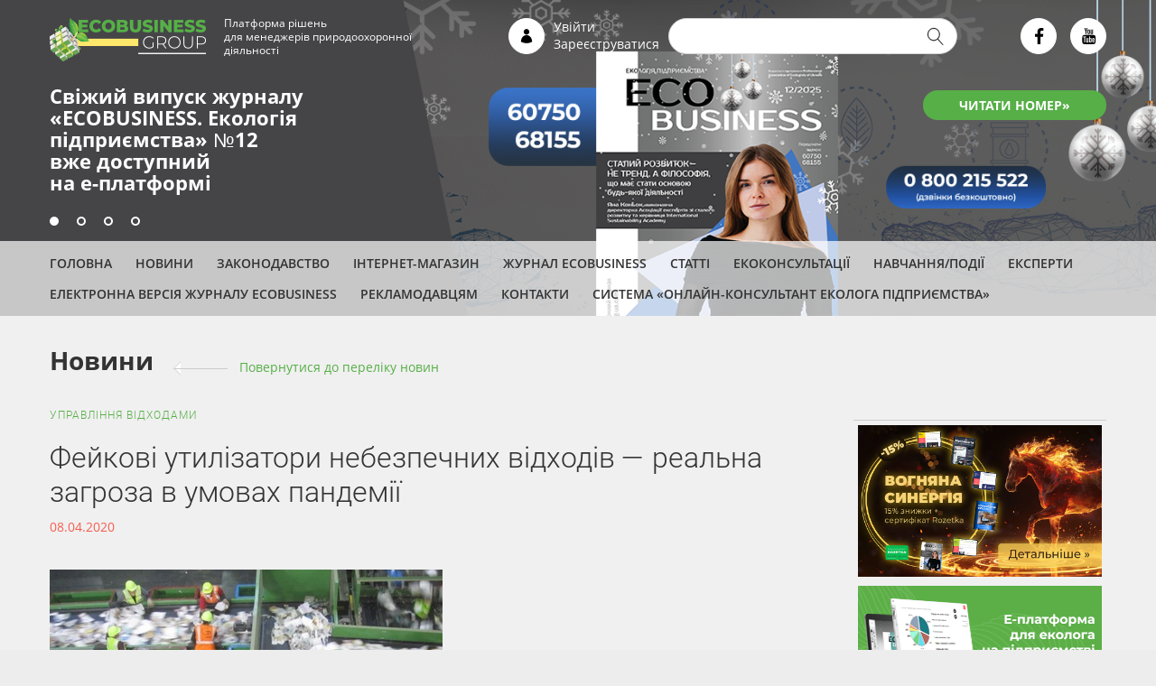

--- FILE ---
content_type: text/html; charset=utf-8
request_url: https://ecolog-ua.com/news/feykovi-utylizatory-nebezpechnyh-vidhodiv-realna-zagroza-v-umovah-pandemiyi
body_size: 14226
content:
<!DOCTYPE html>
<html lang="uk">
<head>
  <meta name="viewport" content="width=device-width, initial-scale=1">
    <meta property="fb:app_id" content="249248722407387" />
  <meta http-equiv="Content-Type" content="text/html; charset=utf-8" />
<script src="https://www.google.com/recaptcha/api.js?hl=uk" async="async" defer="defer"></script>
<link rel="shortcut icon" href="https://ecolog-ua.com/sites/default/files/favicon.png" type="image/png" />
<meta name="description" content="Єгор Фірсов. Тимчасово виконуючий обов&#039;язки голови Державної екологічної інспекції Давно хотів розповісти про величезний корупційний розсадник, який уже багато років існує в Україні, і от, нарешті, дійшли до цього руки. Як ви знаєте, в нашій країні вистачає журналістів-розслідувачів, і вони регулярно інформують нас у нових матеріалах про корупційні схеми та різні зловживання." />
<meta name="robots" content="follow, index" />
<link rel="image_src" href="https://ecolog-ua.com/sites/default/files/feikovi_utylizatory.jpg" />
<link rel="canonical" href="https://ecolog-ua.com/news/feykovi-utylizatory-nebezpechnyh-vidhodiv-realna-zagroza-v-umovah-pandemiyi" />
<link rel="shortlink" href="https://ecolog-ua.com/node/5664" />
<meta property="og:type" content="article" />
<meta property="og:url" content="https://ecolog-ua.com/news/feykovi-utylizatory-nebezpechnyh-vidhodiv-realna-zagroza-v-umovah-pandemiyi" />
<meta property="og:title" content="Фейкові утилізатори небезпечних відходів — реальна загроза в умовах пандемії | Журнал ECOBUSINESS" />
<meta property="og:description" content="Єгор Фірсов. Тимчасово виконуючий обов&#039;язки голови Державної екологічної інспекції Давно хотів розповісти про величезний корупційний розсадник, який уже багато років існує в Україні, і от, нарешті, дійшли до цього руки. Як ви знаєте, в нашій країні вистачає журналістів-розслідувачів, і вони регулярно інформують нас у нових матеріалах про корупційні схеми та різні зловживання. Але й журналісти далеко не завжди знають, де потрібно шукати, тому деякі корупційні схеми залишаються непоміченими для ЗМІ і безперешкодно працюють роками, завдаючи державі величезних збитків." />
<meta property="og:image" content="https://ecolog-ua.com/sites/default/files/feikovi_utylizatory.jpg" />
  <title>Фейкові утилізатори небезпечних відходів — реальна загроза в умовах пандемії | Журнал ECOBUSINESS</title>
  <link type="text/css" rel="stylesheet" href="https://ecolog-ua.com/sites/default/files/css/css_kShW4RPmRstZ3SpIC-ZvVGNFVAi0WEMuCnI0ZkYIaFw.css" media="all" />
<link type="text/css" rel="stylesheet" href="https://ecolog-ua.com/sites/default/files/css/css_vZ7OMldNxT0kN_1nW7_5iIquAxAdcU-aJ-ucVab5t40.css" media="all" />
<link type="text/css" rel="stylesheet" href="https://ecolog-ua.com/sites/default/files/css/css_FMr3ivniMkPUiZq7jozd-56cizOb6uWA5-Q3X3_6KR8.css" media="all" />
<link type="text/css" rel="stylesheet" href="https://ecolog-ua.com/sites/default/files/css/css_eXC4HfMzrFvANCh1-fP6aZinIJHUXGD3OIz6ReMzuWc.css" media="all" />
  <script type="text/javascript" src="https://ecolog-ua.com/sites/default/files/js/js_DrOcctyQAb6worxKwDXi6dEHZb_BFEmDLTlw93y4yBM.js"></script>
<script type="text/javascript" src="https://ecolog-ua.com/sites/default/files/js/js_Pt6OpwTd6jcHLRIjrE-eSPLWMxWDkcyYrPTIrXDSON0.js"></script>
<script type="text/javascript" src="https://ecolog-ua.com/sites/default/files/js/js_NpQFy4NWHBHFtoJaFKk6AseR-P7p_c-mnqnAKAvjj5g.js"></script>
<script type="text/javascript" src="https://ecolog-ua.com/sites/default/files/js/js_gHk2gWJ_Qw_jU2qRiUmSl7d8oly1Cx7lQFrqcp3RXcI.js"></script>
<script type="text/javascript" src="https://ecolog-ua.com/sites/default/files/js/js_VFv0usv9FTLotqq9Z3o4O5Z2x3HA-eN_D7eLyZT_gqM.js"></script>
<script type="text/javascript" src="https://ecolog-ua.com/sites/default/files/js/js_RrN3gfYfvthM7ZRpvryjbJRvN6LFHh6IhvsT7osY6JQ.js"></script>
<script type="text/javascript">
<!--//--><![CDATA[//><!--
jQuery.extend(Drupal.settings, {"basePath":"\/","pathPrefix":"","setHasJsCookie":0,"ajaxPageState":{"theme":"ecolog","theme_token":"l7Zsm8QSyCQ3QXIHcZo9H0DdRPLxwDcnlht_TT6HElo","jquery_version":"1.12","jquery_version_token":"kaOMUfkt-9Ij2XtxHlNQr6z2ByA7XHWYamMZSfYmfgc","js":{"public:\/\/google_tag\/language\/google_tag.uk.script.js":1,"sites\/all\/modules\/jquery_update\/replace\/jquery\/1.12\/jquery.min.js":1,"misc\/jquery-extend-3.4.0.js":1,"misc\/jquery-html-prefilter-3.5.0-backport.js":1,"misc\/jquery.once.js":1,"misc\/drupal.js":1,"sites\/all\/modules\/jquery_update\/js\/jquery_browser.js":1,"sites\/all\/modules\/jquery_update\/replace\/ui\/external\/jquery.cookie.js":1,"sites\/all\/modules\/jquery_update\/replace\/jquery.form\/4\/jquery.form.min.js":1,"misc\/ajax.js":1,"sites\/all\/modules\/jquery_update\/js\/jquery_update.js":1,"sites\/all\/modules\/entityreference\/js\/entityreference.js":1,"public:\/\/languages\/uk_nQXWw3-RjAAuaQihkuyND3e89yToJEEpCnHYK-uZPkY.js":1,"sites\/all\/modules\/captcha\/captcha.js":1,"misc\/progress.js":1,"sites\/all\/modules\/webform\/js\/webform.js":1,"sites\/all\/themes\/ecolog\/js\/jquery.validate.min.js":1,"sites\/all\/themes\/ecolog\/js\/underscore.js":1,"sites\/all\/themes\/ecolog\/js\/backbone-min.js":1,"sites\/all\/themes\/ecolog\/js\/backbone.epoxy.min.js":1,"sites\/all\/themes\/ecolog\/js\/jquery.custom-select.min.js":1,"sites\/all\/themes\/ecolog\/js\/blazy.min.js":1,"sites\/all\/themes\/ecolog\/js\/jquery.time-to.js":1,"sites\/all\/themes\/ecolog\/js\/jquery.mask.min.js":1,"sites\/all\/themes\/ecolog\/node_modules\/magnific-popup\/dist\/jquery.magnific-popup.min.js":1,"sites\/all\/themes\/ecolog\/js\/script.js":1},"css":{"modules\/system\/system.base.css":1,"modules\/system\/system.messages.css":1,"modules\/system\/system.theme.css":1,"modules\/comment\/comment.css":1,"modules\/field\/theme\/field.css":1,"modules\/node\/node.css":1,"modules\/search\/search.css":1,"modules\/user\/user.css":1,"sites\/all\/modules\/views\/css\/views.css":1,"sites\/all\/modules\/ckeditor\/css\/ckeditor.css":1,"sites\/all\/modules\/ctools\/css\/ctools.css":1,"sites\/all\/modules\/webform\/css\/webform.css":1,"sites\/all\/themes\/ecolog\/node_modules\/magnific-popup\/dist\/magnific-popup.css":1,"sites\/all\/themes\/ecolog\/dist\/css\/icons.css":1,"sites\/all\/themes\/ecolog\/dist\/css\/style.css":1}},"urlIsAjaxTrusted":{"\/news\/feykovi-utylizatory-nebezpechnyh-vidhodiv-realna-zagroza-v-umovah-pandemiyi":true,"\/system\/ajax":true,"\/content\/rozsylka-novyn":true},"ajax":{"edit-submit--2":{"callback":"webform_ajax_callback","wrapper":"webform-ajax-wrapper-1571","progress":{"message":"","type":"throbber"},"event":"click","url":"\/system\/ajax","submit":{"_triggering_element_name":"op","_triggering_element_value":"\u041d\u0430\u0434\u0456\u0441\u043b\u0430\u0442\u0438"}}}});
//--><!]]>
</script>
</head>
<body id="uid0" class="html not-front not-logged-in one-sidebar sidebar-first page-node page-node- page-node-5664 node-type-news i18n-uk" >
  <div id="fb-root"></div>
  <script async defer crossorigin="anonymous" src="https://connect.facebook.net/uk_UA/sdk.js#xfbml=1&version=v3.3&appId=249248722407387&autoLogAppEvents=1"></script>
  <noscript aria-hidden="true"><iframe src="https://www.googletagmanager.com/ns.html?id=GTM-NBFDJQN" height="0" width="0" style="display:none;visibility:hidden"></iframe></noscript>  <div class="all-wrapper">
    <div class="page-wrapper">

        <div class="main-banners-wrapper">

          <div class="main-banners">

            <div id="main-banner-1" style="background-image: url( https://ecolog-ua.com/sites/default/files/styles/main_banner/public/main_banner/1950h400_0.png?itok=vjaltYTb );" class="main-banner active" href="https://e.ecolog-ua.com/ekolohiya-pidpryyemstva-2025-12"><div class="banner-content"><a href="https://e.ecolog-ua.com/ekolohiya-pidpryyemstva-2025-12" class="main-banner-title" target="_blank"><p><span style="color:#ffffff"> <strong> Свіжий випуск журналу <br>«ECOBUSINESS. Екологія <br>підприємства» №12 </strong> <br>вже доступний <br>на е-платформі </span> </p> </a><a href="https://e.ecolog-ua.com/ekolohiya-pidpryyemstva-2025-12" class="main-banner-button" target="_blank">ЧИТАТИ НОМЕР»</a></div></div><div id="main-banner-2" style="background-image: url( https://ecolog-ua.com/sites/default/files/styles/main_banner/public/main_banner/golovniy-baner-03.png?itok=R5iHG8Ys );" class="main-banner" href="https://techmedia.com.ua/product/ekspluatatsiya-ustanovok-ochystky-hazu-2026-tekhnichni-pravovi-ta-praktychni-ekoaspekty"><div class="banner-content"><a href="https://techmedia.com.ua/product/ekspluatatsiya-ustanovok-ochystky-hazu-2026-tekhnichni-pravovi-ta-praktychni-ekoaspekty" class="main-banner-title" target="_blank"><p></p></a><a href="https://techmedia.com.ua/product/ekspluatatsiya-ustanovok-ochystky-hazu-2026-tekhnichni-pravovi-ta-praktychni-ekoaspekty" class="main-banner-button" target="_blank">ВЗЯТИ УЧАСТЬ</a></div></div><div id="main-banner-3" style="background-image: url( https://ecolog-ua.com/sites/default/files/styles/main_banner/public/main_banner/golovniy-baner-02.png?itok=CuQvGqgm );" class="main-banner" href="https://techmedia.com.ua/product/ekovektory-2026-osnovni-zminy-robochi-keysy-ta-priorytety-novoho-roku-onlayn-seminar"><div class="banner-content"><a href="https://techmedia.com.ua/product/ekovektory-2026-osnovni-zminy-robochi-keysy-ta-priorytety-novoho-roku-onlayn-seminar" class="main-banner-title" target="_blank"><p></p></a><a href="https://techmedia.com.ua/product/ekovektory-2026-osnovni-zminy-robochi-keysy-ta-priorytety-novoho-roku-onlayn-seminar" class="main-banner-button" target="_blank">ВЗЯТИ УЧАСТЬ</a></div></div><div id="main-banner-4" style="background-image: url( https://ecolog-ua.com/sites/default/files/styles/main_banner/public/main_banner/ekb4.png?itok=83leJ1gK );" class="main-banner" href="https://ecolog-ua.com/events/grafik-zahodiv"><div class="banner-content"><a href="https://ecolog-ua.com/events/grafik-zahodiv" class="main-banner-title" target="_blank"><p></p></a><a href="https://ecolog-ua.com/events/grafik-zahodiv" class="main-banner-button" target="_blank">Детальніше</a></div></div><div class="section"><div class="main-banners-switch"><div class="main-banner-switch main-banner-switch-1 active" data-id="1"></div><div class="main-banner-switch main-banner-switch-2" data-id="2"></div><div class="main-banner-switch main-banner-switch-3" data-id="3"></div><div class="main-banner-switch main-banner-switch-4" data-id="4"></div></div></div>          </div>

          <div class="header"><div class="section clearfix">
                                <a href="/" title="Головна" rel="home" class="logo">
                      <img src="/sites/all/themes/ecolog/images/logo.png" alt="Головна" />
                  </a>
                  <div class="slogan">Платформа рішень<br/>для менеджерів природоохоронної<br/>діяльності</div>
                  <div class="header-blocks">
                    <i class="icon icon-user"></i>
                    <div class="header-user-block">
                                              <a href="/user/login">Увійти</a>
                        <a href="/user/register">Зареєструватися</a>
                                          </div>
                                            <div class="region region-search">
    <div id="block-search-form" class="block block-search clearfix" style="position: relative;">

  
  <div class="content">
    <form action="/news/feykovi-utylizatory-nebezpechnyh-vidhodiv-realna-zagroza-v-umovah-pandemiyi" method="post" id="search-block-form" accept-charset="UTF-8"><div><div class="container-inline">
      <h2 class="element-invisible">Пошукова форма</h2>
    <div class="form-item form-type-textfield form-item-search-block-form">
  <label class="element-invisible" for="edit-search-block-form--2">Пошук </label>
 <input title="Введіть терміни, які необхідно знайти." type="text" id="edit-search-block-form--2" name="search_block_form" value="" size="15" maxlength="128" class="form-text" />
</div>
<div class="form-actions form-wrapper" id="edit-actions"><input type="submit" id="edit-submit" name="op" value="Пошук" class="form-submit" /></div><input type="hidden" name="form_build_id" value="form-ptTF08O52ts7DzZeUg9eeTilWnWpAxq2E9XqcgjAdS8" />
<input type="hidden" name="form_id" value="search_block_form" />
</div>
</div></form>  </div>
</div>
  </div>
                    
                    <div class="social-buttons">
                        <a href="https://www.facebook.com/ekolog.ua/" target="_blank" class="social-button icon-facebook"></a><!--
                        --><a href="https://www.youtube.com/channel/UCYtLj_L2vOVyLmcn0LGs8BQ/" target="_blank" class="social-button icon-youtube"></a>
                    </div>

                  </div>

            </div>
          </div>

          <div class="main-menu"><div class="section clearfix">
                          <div class="region region-menu">
    <div id="block-menu-menu-menu-top" class="block block-menu clearfix" style="position: relative;">

  
  <div class="content">
    <ul class="menu"><li  class="first leaf"><a href="/">Головна</a></li>
<li  class="leaf"><a href="/news">Новини</a></li>
<li  class="leaf main-menu-second-line"><a href="https://e.ecolog-ua.com/search?mode=norm">Законодавство</a></li>
<li  class="leaf"><a href="https://techmedia.com.ua/catalog/promyslova-ekolohiya" target="_blank">Інтернет-магазин</a></li>
<li  class="leaf"><a href="https://ecolog-ua.com/about">Журнал ECOBUSINESS </a></li>
<li  class="leaf"><a href="/articles">Статті</a></li>
<li  class="leaf"><a href="/consultation">Екоконсультації</a></li>
<li  class="leaf"><a href="/events">Навчання/Події</a></li>
<li  class="leaf"><a href="https://ecolog-ua.com/content/eksperty-portalu-ecolog-uacom-systemy-onlayn-konsultant-ekologa-pidpryyemstva-ta-zhurnalu">ЕКСПЕРТИ</a></li>
<li  class="leaf"><a href="https://e.ecolog-ua.com" target="_blank">Електронна версія журналу ECOBUSINESS</a></li>
<li  class="collapsed"><a href="/reklamodavcyam">Рекламодавцям</a></li>
<li  class="leaf"><a href="/content/kontakti">Контакти</a></li>
<li  class="last leaf"><a href="https://ecologiya.com.ua/" target="_blank">Система «Онлайн-консультант еколога підприємства»</a></li>
</ul>  </div>
</div>
  </div>
                        </div>
          </div>

        </div>

        <div class="page">

          
            <div class="main-wrapper clearfix">
                <div class="main clearfix">

                    <div class="column-content clearfix"><div class="section">
                                                  <div class="region region-content">
    <div id="block-system-main" class="block block-system clearfix" style="position: relative;">

    <a href="https://prytulafoundation.org/uk/home/support_page" class="donate" target="_blank">
    <img src="https://prytulafoundation.org/assets/logo-black-4b22647d1907efd28d4cbdf69da3051d2babcb88ef128dcd4ca8516afbe850dc.svg"/>
  </a>

  <div class="content">
    <h2>Новини</h2><span class="backlink"><span class="long-arrow-left"><span class="arrow-line"></span></span><a href="/news">Повернутися до переліку новин</a></span>
<div id="node-5664" class="node node-news node-full node-full clearfix">
          <div class="story-theme"><div class="field field-name-field-theme field-type-taxonomy-term-reference field-label-hidden"><div class="field-items"><div class="field-item even"><a href="/theme/upravlinnya-vidhodami">Управління відходами</a></div></div></div></div>
      <h1>Фейкові утилізатори небезпечних відходів — реальна загроза в умовах пандемії</h1>
    <div class="post-date">08.04.2020</div>
    <div class="content clearfix">
      <div class="field field-name-field-news-img field-type-image field-label-hidden">
  <div class="field-items">
          <div class="field-item even">
      <a href="/news/feykovi-utylizatory-nebezpechnyh-vidhodiv-realna-zagroza-v-umovah-pandemiyi"><img src="https://ecolog-ua.com/sites/default/files/styles/article/public/feikovi_utylizatory.jpg?itok=waRnqIcK" width="435" height="322" alt="" /></a>
      </div>
      </div>
</div>
<div class="field field-name-body field-type-text-with-summary field-label-hidden"><div class="field-items"><div class="field-item even"><p><img src="https://ecolog-ua.com/sites/default/files/2020/pics/4/firsov.png" style="float:left; margin:20px;" /> <em><strong>Єгор Фірсов.</strong><br />
	Тимчасово виконуючий обов'язки<br />
	голови Державної екологічної інспекції</em></p>
<hr />
<p>Давно хотів розповісти про величезний корупційний розсадник, який уже багато років існує в Україні, і от, нарешті, дійшли до цього руки. Як ви знаєте, в нашій країні вистачає журналістів-розслідувачів, і вони регулярно інформують нас у нових матеріалах про корупційні схеми та різні зловживання. Але й журналісти далеко не завжди знають, де потрібно шукати, тому деякі корупційні схеми залишаються непоміченими для ЗМІ і безперешкодно працюють роками, завдаючи державі величезних збитків. Сьогодні я трохи допоможу журналістам і розповім про одну з таких схем, яка завдала країні збитків на мільярди гривень, але до останнього часу залишалася поза зоною уваги громадськості.</p>
<p>Йдеться про сферу утилізації небезпечних відходів. Галузь ця вузькоспеціалізована, і тому малозрозуміла для людей, не пов'язаних із нею. Широкого громадського інтересу до неї немає, тож учасники галузі від надмірної уваги не страждають. А між тим цікавитися питанням варто було б. Адже мова йде про такі речовини і матеріали, які становлять небезпеку для довкілля і здоров'я населення. І в тому разі, якщо їх утилізацію буде здійснено неправильно, з порушенням технології (а то і зовсім не здійснено), наслідки цього може відчути на собі кожен із нас.</p>
<p>До небезпечних відходів належать найрізноманітніші матеріали і речовини — від звичайних пальчикових батарейок і відпрацьованих моторних мастил до медичних відходів із лікарень. Останнє зараз, в умовах пандемії небезпечного вірусу, особливо актуально. В ідеалі такі відходи повинні забирати й утилізувати спеціальні компанії, які мають необхідні ліцензії на такий вид діяльності та необхідне обладнання для нейтралізації й утилізації небезпечних речовин. Але українська реальність, як завжди, відрізняється від ідеальної картинки. На папері в нашій країні існують сотні компаній-утилізаторів. Насправді, як мені вдалося з'ясувати після того, як я прийшов працювати в Державну екологічну інспекцію України, обладнання, що дає можливість працювати із дотриманням усіх технологій, є лише у кількох десятків із них. Решта ж по факту є фейковими. Ліцензії у них є, а жодного обладнання немає.</p>
<p>У найкращому випадку такі фейкові фірми — лише "прокладки", які надають посередницькі послуги і в кінцевому рахунку везуть відходи тим утилізаторам, у яких є потрібні потужності. У найгіршому — не відбувається навіть цього, і небезпечні відходи псевдоутилізатори просто вивозять в яри або зливають у річки. Попередньо, зрозуміло, отримавши за таку "утилізацію" необхідну плату. Подібні сюжети в новинах, мабуть, хоч раз зустрічалися кожному з нас. Гучний приклад із нещодавнього минулого: чиновники державної компанії "Укргазвидобування" підписали з такою фейковою компанією договір на утилізацію бурового шламу — небезпечних відходів, які утворюються при бурінні газових свердловин. Згідно із законом такі небезпечні відходи мають вивозити на спеціальний полігон, але насправді фейковий утилізатор вивозив їх на звичайне звалище. А бюджетні кошти, виділені на утилізацію, чиновники і псевдоутилізатори розділили між собою.</p>
<p>Схема діяла два роки, але&nbsp;розкрили її лише у вересні 2019-го.</p>
<p>Зрозуміло, вона не могла відбутися без участі Держекоінспекції, тому немає сумнівів, що попереднє керівництво відомства її покривало. Точно так само, без прикриття, не могли роками працювати й інші подібні фірми. Тому настав час як слід перевірити всіх утилізаторів і розібратися, хто з них працює правомірно, а хто — ні. Всіх, у кого немає на балансі необхідного обладнання, звичайно, слід позбавляти ліцензій і не допускати до роботи.</p>
<p>Звісно, просто так фірми-пустушки не з'являються. Оскільки держава перевіряє і контролює діяльність таких компаній, кожна з них працює під чиїмось дахом. Наприклад, до 2014 року відразу кілька таких великих псевдоутилізаторів контролювалося оточенням Олександра Януковича. Ті ж, які продовжують працювати до останнього часу, в основному перебувають під заступництвом різних силових структур.</p>
<p>Щорічно через таких фальшивих утилізаторів проходять десятки мільйонів бюджетних гривень, які банально розкрадаються й осідають у кишенях чиновників-корупціонерів і пов'язаних із ними ділків. Тому настав час нарешті розорити і це корупційне гніздо.</p>
<p>За ті чотири місяці, які я обіймаю посаду голови екологічної інспекції, наша команда вже встигла достатньо вивчити це питання і розробила план масштабної перевірки та ліквідації фейкових утилізаторів. Зараз проблема посилилася ще більше. У країні бушує пандемія, і гостро стоїть питання утилізації медичних відходів (шприців, крапельниць, використаних масок та іншого). Такі відходи необхідно спалювати в спеціальних печах при високій температурі, щоб не дати вірусам та іншим збудникам жодного шансу! Але здогадайтеся, скільки з нині діючих компаній-утилізаторів мають такі печі? Ви будете здивовані, але реальних утилізаторів близько десятка.</p>
<p>Куди подіти інші відходи? З високою часткою ймовірності їх просто вивезуть на звичайне звалище, в ліс або на якийсь пустир. Наприклад, у серпні минулого року з'ясувалося, що в Дніпропетровській області медичні відходи вивозили просто на територію заповідника!</p>
<p><iframe allowfullscreen="" frameborder="0" height="315" src="https://www.youtube.com/embed/00l9eW58Qhs" width="560"></iframe></p>
<p>У 2017 році несанкціоновані звалища використаних крапельниць, шприців та ампул знаходили в лісі на Київщині.</p>
<p><iframe allowfullscreen="" frameborder="0" height="315" src="https://www.youtube.com/embed/V0YP1ckbJfI" width="560"></iframe></p>
<p>У 2018 році звалище небезпечних медичних відходів (включаючи фрагменти тіл) було знайдено в Запорізькій області.</p>
<p><iframe allowfullscreen="" frameborder="0" height="315" src="https://www.youtube.com/embed/2_t2rajuM1Q" width="560"></iframe></p>
<p>Вважаю, цих прикладів буде достатньо, хоча тільки за останні роки їх десятки. Лише уявіть собі, що почнеться, якщо зараз отак вивозитимуть і звалюватимуть де завгодно відходи з лікарень, де лежать люди з коронавірусом. Але ж через пандемію наплив хворих зросте, і відходів стане ще більше. Через кризову ситуацію діяти необхідно в прискореному режимі, з максимальною мобілізацією всіх можливих сил і засобів. Ми маємо зробити все, щоб прийомом і утилізацією медичних відходів нині займалися тільки реальні утилізатори, які мають необхідне обладнання. І тут я сподіваюся на всебічну допомогу нового уряду і профільного міністра.</p>
<p>На сьогодні ліцензії на цей вид діяльності видає Міністерство енергетики та захисту довкілля, воно ж перевіряє дотримання ліцензійних умов. Тобто представники відомства можуть виїхати на місце і перевірити, чи є все необхідне обладнання, як часто воно працює, а також зіставити обсяг отриманих відходів і обсяг утилізованих. Впевнений, якби міністерство провело таку перевірку, її результати були б вражаючими. І дуже сподіваюся, що новий міністр, приступивши до роботи, приділить цьому питанню достатньо часу і сил. А ми як Держекоінспекція готові вийти на перевірки в своїй частині нагляду і контролю. До того ж у новому законі про екологічний контроль функція перевірки дотримання ліцензійних умов має перейти до екоінспекції. І нам потрібно бути готовими до тих викликів, які стоять перед нами і державою.</p>
<div style="background:#EAF1DD; padding:8px 12px 6px; margin-bottom:14px;">
	<p><strong>Матеріали за темою:</strong></p>
	<p><a href="https://ecolog-ua.com/news/medychni-vidhody-v-chas-pandemiyi-vidhody-infikovani-virusom-covid-19" target="_blank">ВІДЕОІНТЕРВ'Ю з Кирилом Косоуровим: Медичні відходи в час пандемії. Відходи, інфіковані вірусом COVID-19</a></p>
	<p><a href="http://ecolog-ua.com/news/yaki-vymogy-ta-rekomendaciyi-v-upravlinni-medychnymy-vidhodamy-u-skladi-pobutovyh-svitovyy" target="_blank">Які вимоги та рекомендації в управлінні медичними відходами у складі побутових? Світовий досвід у зв’язку зі спалахом COVID-19. Частина 1.</a></p>
	<p><a href="http://ecolog-ua.com/news/yaki-vymogy-chynnogo-zakonodavstva-v-upravlinni-medychnymy-vidhodamy-v-ukrayini-ta-yih">Які вимоги чинного законодавства в управлінні медичними відходами в Україні та їх практичне впровадження. Частина 2</a></p>
	<p><a href="https://ecolog-ua.com/news/yaki-klyuchovi-problemy-sfery-povodzhennya-z-medychnymy-vidhodamy-ta-rekomendaciyi-dlya" target="_blank">Які ключові проблеми сфери поводження з медичними відходами та рекомендації для основних зацікавлених сторін сфери. Частина 3</a><br />
		&nbsp;</p></div>
<p>Однак ми не сидітимемо склавши рук і не чекатимемо, поки ухвалять закон. Зараз ми в терміновому порядку перевіряємо всіх утилізаторів, які працюють із лікарнями, де утримуються хворі з коронавірусом. Їм уже направлено листи, в яких ми просимо показати детальну звітність про прийом та утилізацію медичних відходів із цих лікарень. Найближчим часом до Києва також буде викликано керівників регіональних підрозділів екологічної інспекції, з якими буде проведено екстрену нараду-інструктаж за зазначеною темою і заплановано виїзд на підприємства-утилізатори. І хоча у країні оголошено карантин, але ми не можемо собі дозволити на нього піти. Як і у медиків, у нас зараз свій фронт робіт. І в цей складний кризовий час саме державні органи повинні демонструвати свою працездатність і ефективність.</p>
<p><strong>Читайте також інтерв'ю з Єгором Фірсовим: </strong><a href="https://ecolog-ua.com/articles/chas-vidpovidalnosti-20-garyachyh-zapytan-vid-ekologiv-pidpryyemstv-do-golovy-dei" target="_blank">Час відповідальності: 20 гарячих запитань від екологів підприємств до голови ДЕІ</a></p>
<p>Джерело: <a href="https://dt.ua/ECOLOGY/feykovi-utilizatori-nebezpechnih-vidhodiv-realna-zagroza-v-umovah-pandemiyi-343094_.html" target="_blank">ZN,UA</a></p></div></div></div><div class="more-social-pages"><p>Дізнавайтесь першими найсвіжіші новини з екології на нашій сторінці в <a href="https://www.facebook.com/ekolog.ua/" target="_blank" style="color: blue;"> Facebook</a></p></div>
      <div class="subscribe-buttons clearfix">
        <div class="news-button subsrcibe-button">Отримувати новини</div>
              </div>

          </div>
</div>
  </div>
</div>
<div id="block-mdblocks-more-materials" class="block block-mdblocks clearfix" style="position: relative;">

    <h2>Читайте також:</h2>

  <div class="content">
    <ul class="more-materials"><li><a href="/articles/vidhody-bez-vlasnyka-oglyad-ta-ocinka-propozyciy-novogo-proyektu-postanovy">Відходи без власника: огляд та оцінка пропозицій нового проєкту постанови</a></li><li><a href="/articles/udoskonalennya-licenziynyh-procedur-i-kontrolyu-u-sferi-upravlinnya-nebezpechnymy-vidhodamy">Удосконалення ліцензійних процедур і контролю у сфері управління небезпечними відходами</a></li><li><a href="/articles/osnovni-vymogy-do-zberigannya-vidhodiv-na-pidpryyemstvi">Основні вимоги до зберігання відходів на підприємстві</a></li><li><a href="/news/proyekt-yes-spilno-z-mindovkillyam-pidgotuvav-strategiyi-adaptaciyi-do-zminy-klimatu-takozh">Проєкт ЄС спільно з Міндовкіллям підготував стратегії адаптації до зміни клімату, а також регіональні та місцеві плани управління відходами для пілотних регіонів України</a></li><li><a href="/articles/unifikovana-forma-akta-abo-cheklist-ekokontrolyu-planuyut-udoskonalyty-chogo-ochikuvaty">Уніфікована форма акта, або Чекліст екоконтролю планують удосконалити: чого очікувати</a></li><li><a href="/articles/vid-sankciy-do-strategiyi-yak-novi-zminy-do-kupap-mozhut-zminyty-pidhid-pidpryyemstv-do">Від санкцій до стратегії: як нові зміни до КУпАП можуть змінити підхід підприємств до управління відходами</a></li><li><a href="/articles/eksperyment-tryvaye-zminy-do-sproshchenogo-poryadku-otrymannya-dozvoliv-na-zdiysnennya">Експеримент триває: зміни до спрощеного порядку отримання дозволів на здійснення операцій з оброблення відходів</a></li><li><a href="/articles/ukladayemo-dogovir-pro-nadannya-poslug-z-upravlinnya-vidhodamy">Укладаємо договір про надання послуг з управління відходами</a></li><li><a href="/news/nabuly-chynnosti-zminy-v-upravlinni-medychnymy-vidhodamy">Набули чинності зміни в управлінні медичними відходами</a></li><li><a href="/news/uryad-nadav-dodatkovyy-chas-biznesu-adaptuvatysya-do-novyh-pravyl-roboty-u-sferi-upravlinnya">Уряд надав додатковий час бізнесу адаптуватися до нових правил роботи у сфері управління небезпечними відходами</a></li></ul>  </div>
</div>
  </div>
                        </div></div>

                                        <div class="column-sidebar"><div class="section">
                            <div class="region region-sidebar-first">
    <div id="block-block-44" class="block block-block clearfix" style="position: relative;">

  
  <div class="content">
    <table border="0" cellpadding="5" cellspacing="5" style="width:275px;">
	<tbody>
		<tr>
			<td><a href="https://techmedia.com.ua/product/ecobusiness-ekolohiya-pidpryyemstva" target="_blank"><img alt="" src="https://ecolog-ua.com/sites/default/files/!%D0%9D%D0%90%D0%92%D0%A7%D0%90%D0%9D%D0%9D%D0%AF/january_main_small.png" style="width: 270px; height: 168px;" /></a></td></tr>
		<tr>
			<td><a href="https://e.ecolog-ua.com/" rel="noindex nofollow" target="_blank"><img alt="" src="https://ecolog-ua.com/sites/default/files/events/e-platforma.png" /></a></td></tr>
		<tr>
			<td><br />
				&nbsp;</td></tr>
		<tr>
			<td><a href="https://ecolog-ua.com/content/shukayemo-ekspertiv-ekologiv" target="_blank"><img alt="" src="https://ecolog-ua.com/sites/default/files/events/ek.png" style="width: 270px; height: 152px;" /></a></td></tr>
		<tr>
			<td><a href="https://techmedia.com.ua/catalog/promyslova-ekolohiya" rel="noindex nofollow" target="_blank"><img alt="" src="https://ecolog-ua.com/sites/default/files/2022/31_05_3.jpg?_t=1653993000" style="width: 270px; height: 146px;" /></a></td></tr></tbody></table>
<p>&nbsp;</p>
<center><script async src="//pagead2.googlesyndication.com/pagead/js/adsbygoogle.js"></script><!-- EP adaptiv вертикаль right --><script>
(adsbygoogle = window.adsbygoogle || []).push({});
</script></center>  </div>
</div>
  </div>
                          </div></div>
                  
                </div>

              
            </div>

        </div>

        <div class="footer-wrapper">

            <div class="footer clearfix">

                <div class="footer-info clearfix">

                    <a href="/" title="Головна" rel="home" class="logo">
                        <img src="/sites/all/themes/ecolog/images/logo.png" alt="Головна" />
                    </a>
                    <div class="slogan">Платформа рішень<br/>для менеджерів природоохоронної<br/>діяльності</div>

                    <div class="social-buttons">
                        <a href="https://www.facebook.com/ekolog.ua/" target="_blank" class="social-button icon-facebook"></a><!--
                        --><a href="https://www.youtube.com/channel/UCYtLj_L2vOVyLmcn0LGs8BQ/" target="_blank" class="social-button icon-youtube"></a>
                    </div>
                    <div class="news-button subsrcibe-button">Отримувати новини</div>
                    <div class="footer-address">
                        Україна, м. Київ, вул. Микільсько-Слобідська, 1А, 02002<br/>
                        <br/>
                        Тел.: <a href="tel:0800215522">0 800 215 522</a> (безкоштовно в межах України), <a href="tel:+380666908710">+38 066 690 87 10</a> (WhatsApp, Viber, Telegram)<br/>
                        <br/>
                        <a href="mailto:info@techmedia.com.ua" class="mailto-link">info<span class="highlight">@</span>techmedia.com.ua</a>
                    </div>

                </div>

                <div class="main-menu">
                                            <div class="region region-menu">
      <div class="region region-menu">
    <div id="block-menu-menu-menu-top" class="block block-menu clearfix" style="position: relative;">

  
  <div class="content">
    <ul class="menu"><li  class="first leaf"><a href="/">Головна</a></li>
<li  class="leaf"><a href="/news">Новини</a></li>
<li  class="leaf main-menu-second-line"><a href="https://e.ecolog-ua.com/search?mode=norm">Законодавство</a></li>
<li  class="leaf"><a href="https://techmedia.com.ua/catalog/promyslova-ekolohiya" target="_blank">Інтернет-магазин</a></li>
<li  class="leaf"><a href="https://ecolog-ua.com/about">Журнал ECOBUSINESS </a></li>
<li  class="leaf"><a href="/articles">Статті</a></li>
<li  class="leaf"><a href="/consultation">Екоконсультації</a></li>
<li  class="leaf"><a href="/events">Навчання/Події</a></li>
<li  class="leaf"><a href="https://ecolog-ua.com/content/eksperty-portalu-ecolog-uacom-systemy-onlayn-konsultant-ekologa-pidpryyemstva-ta-zhurnalu">ЕКСПЕРТИ</a></li>
<li  class="leaf"><a href="https://e.ecolog-ua.com" target="_blank">Електронна версія журналу ECOBUSINESS</a></li>
<li  class="collapsed"><a href="/reklamodavcyam">Рекламодавцям</a></li>
<li  class="leaf"><a href="/content/kontakti">Контакти</a></li>
<li  class="last leaf"><a href="https://ecologiya.com.ua/" target="_blank">Система «Онлайн-консультант еколога підприємства»</a></li>
</ul>  </div>
</div>
  </div>
  </div>
                                    </div>

            </div>

            <div class="subfooter-block clearfix">
                <div class="copy-info">
                    <p>Цитування, копіювання окремих частин текстів чи зображень, передрук чи будь-яке інше поширення інформації ECOBUSINESS можливе за умови посилання на ECOBUSINESS (<a href="http://ecolog-ua.com">www.ecolog-ua.com</a>).</p>
                    <p>Для інтернет-видань гіперпосилання є обов'язковим. Матеріали в блоці «Новини партнерів» публікуються на правах реклами, відповідальність за їхній зміст несе рекламодавець.</p>
                    <br>
                    <div class="site-rules"><a href="/pravyla-korystuvannya-saytom" class="link-green" style="color:#56af47">Правила користування сайтом</a></div>
                </div>
                <div class="copyrights-info">© 2026. Усі права захищені</div>
            </div>

        </div>

    </div>
</div>
    <div class="region region-popups">
    <div id="block-webform-client-block-1571" class="block block-webform clearfix" style="position: relative;">

  
  <div class="content">
    <div id="node-1571" class="node node-webform clearfix">
            <h2>
      <a href="/content/rozsylka-novyn">Розсилка новин</a>
    </h2>
        
  <div class="content clearfix">
    <div class="field field-name-body field-type-text-with-summary field-label-hidden"><div class="field-items"><div class="field-item even"><div class="popup-close-btn"><i class="icon icon-close">&nbsp;</i></div>
<div class="popup-title">Підписатися</div>
<div class="popup-subtitle">на розсилку новин</div></div></div></div><div id="webform-ajax-wrapper-1571"><form class="webform-client-form webform-client-form-1571 webform-hints" action="/content/rozsylka-novyn" method="post" id="webform-client-form-1571" accept-charset="UTF-8"><div><div  class="form-item webform-component webform-component-email webform-component--email">
  <label class="element-invisible" for="edit-submitted-email">Email <span class="form-required" title="Це поле - обов’язкове.">*</span></label>
 <input required="required" class="email webform-hints-field form-text form-email required" title="Email (обов&#039;язково)" placeholder="Email (обов&#039;язково)" type="email" id="edit-submitted-email" name="submitted[email]" size="60" />
</div>
<div  class="form-item webform-component webform-component-textfield webform-component--name">
  <label class="element-invisible" for="edit-submitted-name">Ім'я <span class="form-required" title="Це поле - обов’язкове.">*</span></label>
 <input required="required" title="Ім&#039;я (обов&#039;язково)" placeholder="Ім&#039;я (обов&#039;язково)" class="webform-hints-field form-text required" type="text" id="edit-submitted-name" name="submitted[name]" value="" size="60" maxlength="128" />
</div>
<div  class="form-item webform-component webform-component-textfield webform-component--phone">
  <label class="element-invisible" for="edit-submitted-phone">Телефон <span class="form-required" title="Це поле - обов’язкове.">*</span></label>
 <input required="required" class="phone webform-hints-field form-text required" title="Телефон (обов&#039;язково)" placeholder="Телефон (обов&#039;язково)" type="text" id="edit-submitted-phone" name="submitted[phone]" value="" size="60" maxlength="128" />
</div>
<div  class="form-item webform-component webform-component-textfield webform-component--position">
  <label class="element-invisible" for="edit-submitted-position">Посада <span class="form-required" title="Це поле - обов’язкове.">*</span></label>
 <input required="required" title="Посада (обов&#039;язково)" placeholder="Посада (обов&#039;язково)" class="webform-hints-field form-text required" type="text" id="edit-submitted-position" name="submitted[position]" value="" size="60" maxlength="128" />
</div>
<input type="hidden" name="details[sid]" />
<input type="hidden" name="details[page_num]" value="1" />
<input type="hidden" name="details[page_count]" value="1" />
<input type="hidden" name="details[finished]" value="0" />
<input type="hidden" name="form_build_id" value="form-8mMq-MZ8DFN4ymfuEut3-gs05sXq39jaNTpyhTo26Vo" />
<input type="hidden" name="form_id" value="webform_client_form_1571" />
<input type="hidden" name="webform_ajax_wrapper_id" value="webform-ajax-wrapper-1571" />
<input type="hidden" name="timegate" value="1768773318" />
<fieldset class="captcha form-wrapper"><legend><span class="fieldset-legend">CAPTCHA</span></legend><div class="fieldset-wrapper"><div class="fieldset-description">Мета цього запитання — довести, що ви є реальним відвідувачем і запобігти автоматизованим розсиланням спаму.</div><input type="hidden" name="captcha_sid" value="45558261" />
<input type="hidden" name="captcha_token" value="51503206f62a77bdfaac69ab3a762dff" />
<input type="hidden" name="captcha_response" value="Google no captcha" />
<div class="g-recaptcha" data-sitekey="6LfgeuQUAAAAAOzCwE6irfur6Yv5U7xBSnb7ovFr" data-theme="light" data-type="image"></div><input type="hidden" name="captcha_cacheable" value="1" />
</div></fieldset>
<div class="form-actions"><input class="webform-submit button-primary form-submit" type="submit" id="edit-submit--2" name="op" value="Надіслати" /></div></div></form></div>  </div>
    </div>
  </div>
</div>
  </div>
<div class="auth-popups">
  <div id="forms-download-popup" class="auth-popup">
    <div class="close-btn">X</div>
    <div class="auth-messesage">Завантаженя матеріалів цього розділу доступне тільки для зареєстрованих користувачів порталу.</div>
    <div><a href="/user" id="link-enter">УВІЙТИ</a> <span>чи</span> <a href="/user/register" id="link-register">ЗАРЕЄСТРУВАТИСЯ</a></div>
    <a href="/user/password" id="link-password" class="buttons-style">Забули пароль?</a>
  </div>
  <div id="articles-read-popup" class="auth-popup">
    <div class="close-btn">X</div>
    <div class="auth-messesage">Читати матеріали цього розділу в повному обсязі можуть лише зареєстровані користувачі порталу</div>
    <div><a href="/user" id="link-enter">УВІЙТИ</a> <span>чи</span> <a href="/user/register" id="link-register">ЗАРЕЄСТРУВАТИСЯ</a></div>
    <a href="/user/password" id="link-password" class="buttons-style">Забули пароль?</a>
  </div>
</div>
<div class="fixed-likebox js-likebox">
    <div class="d-close" id="js-likebox-close" title="Close"></div>
    <p class="likebox-head">Щоб отримувати всі публікації <br>від сайту «ecolog-ua.com» <br>у&nbsp;Facebook — натисніть <b>«Подобається»</b></p>
    <div class="fb-page" data-href="https://www.facebook.com/ekolog.ua" data-width="270" data-height="240" data-small-header="false" data-adapt-container-width="true" data-hide-cover="false" data-hide-cta="true" data-show-facepile="true"><blockquote cite="https://www.facebook.com/ekolog.ua" class="fb-xfbml-parse-ignore"><a class="btn fa-facebook" href="https://www.facebook.com/ekolog.ua">ecolog-ua.com</a></blockquote></div>
    <p class="hide-box" id="js-likebox-hide">Дякую, <br>не показуйте мені це!</p>
</div>
    </body>
</html>


--- FILE ---
content_type: text/html; charset=utf-8
request_url: https://www.google.com/recaptcha/api2/anchor?ar=1&k=6LfgeuQUAAAAAOzCwE6irfur6Yv5U7xBSnb7ovFr&co=aHR0cHM6Ly9lY29sb2ctdWEuY29tOjQ0Mw..&hl=uk&type=image&v=PoyoqOPhxBO7pBk68S4YbpHZ&theme=light&size=normal&anchor-ms=20000&execute-ms=30000&cb=w6ngflwqwr85
body_size: 49496
content:
<!DOCTYPE HTML><html dir="ltr" lang="uk"><head><meta http-equiv="Content-Type" content="text/html; charset=UTF-8">
<meta http-equiv="X-UA-Compatible" content="IE=edge">
<title>reCAPTCHA</title>
<style type="text/css">
/* cyrillic-ext */
@font-face {
  font-family: 'Roboto';
  font-style: normal;
  font-weight: 400;
  font-stretch: 100%;
  src: url(//fonts.gstatic.com/s/roboto/v48/KFO7CnqEu92Fr1ME7kSn66aGLdTylUAMa3GUBHMdazTgWw.woff2) format('woff2');
  unicode-range: U+0460-052F, U+1C80-1C8A, U+20B4, U+2DE0-2DFF, U+A640-A69F, U+FE2E-FE2F;
}
/* cyrillic */
@font-face {
  font-family: 'Roboto';
  font-style: normal;
  font-weight: 400;
  font-stretch: 100%;
  src: url(//fonts.gstatic.com/s/roboto/v48/KFO7CnqEu92Fr1ME7kSn66aGLdTylUAMa3iUBHMdazTgWw.woff2) format('woff2');
  unicode-range: U+0301, U+0400-045F, U+0490-0491, U+04B0-04B1, U+2116;
}
/* greek-ext */
@font-face {
  font-family: 'Roboto';
  font-style: normal;
  font-weight: 400;
  font-stretch: 100%;
  src: url(//fonts.gstatic.com/s/roboto/v48/KFO7CnqEu92Fr1ME7kSn66aGLdTylUAMa3CUBHMdazTgWw.woff2) format('woff2');
  unicode-range: U+1F00-1FFF;
}
/* greek */
@font-face {
  font-family: 'Roboto';
  font-style: normal;
  font-weight: 400;
  font-stretch: 100%;
  src: url(//fonts.gstatic.com/s/roboto/v48/KFO7CnqEu92Fr1ME7kSn66aGLdTylUAMa3-UBHMdazTgWw.woff2) format('woff2');
  unicode-range: U+0370-0377, U+037A-037F, U+0384-038A, U+038C, U+038E-03A1, U+03A3-03FF;
}
/* math */
@font-face {
  font-family: 'Roboto';
  font-style: normal;
  font-weight: 400;
  font-stretch: 100%;
  src: url(//fonts.gstatic.com/s/roboto/v48/KFO7CnqEu92Fr1ME7kSn66aGLdTylUAMawCUBHMdazTgWw.woff2) format('woff2');
  unicode-range: U+0302-0303, U+0305, U+0307-0308, U+0310, U+0312, U+0315, U+031A, U+0326-0327, U+032C, U+032F-0330, U+0332-0333, U+0338, U+033A, U+0346, U+034D, U+0391-03A1, U+03A3-03A9, U+03B1-03C9, U+03D1, U+03D5-03D6, U+03F0-03F1, U+03F4-03F5, U+2016-2017, U+2034-2038, U+203C, U+2040, U+2043, U+2047, U+2050, U+2057, U+205F, U+2070-2071, U+2074-208E, U+2090-209C, U+20D0-20DC, U+20E1, U+20E5-20EF, U+2100-2112, U+2114-2115, U+2117-2121, U+2123-214F, U+2190, U+2192, U+2194-21AE, U+21B0-21E5, U+21F1-21F2, U+21F4-2211, U+2213-2214, U+2216-22FF, U+2308-230B, U+2310, U+2319, U+231C-2321, U+2336-237A, U+237C, U+2395, U+239B-23B7, U+23D0, U+23DC-23E1, U+2474-2475, U+25AF, U+25B3, U+25B7, U+25BD, U+25C1, U+25CA, U+25CC, U+25FB, U+266D-266F, U+27C0-27FF, U+2900-2AFF, U+2B0E-2B11, U+2B30-2B4C, U+2BFE, U+3030, U+FF5B, U+FF5D, U+1D400-1D7FF, U+1EE00-1EEFF;
}
/* symbols */
@font-face {
  font-family: 'Roboto';
  font-style: normal;
  font-weight: 400;
  font-stretch: 100%;
  src: url(//fonts.gstatic.com/s/roboto/v48/KFO7CnqEu92Fr1ME7kSn66aGLdTylUAMaxKUBHMdazTgWw.woff2) format('woff2');
  unicode-range: U+0001-000C, U+000E-001F, U+007F-009F, U+20DD-20E0, U+20E2-20E4, U+2150-218F, U+2190, U+2192, U+2194-2199, U+21AF, U+21E6-21F0, U+21F3, U+2218-2219, U+2299, U+22C4-22C6, U+2300-243F, U+2440-244A, U+2460-24FF, U+25A0-27BF, U+2800-28FF, U+2921-2922, U+2981, U+29BF, U+29EB, U+2B00-2BFF, U+4DC0-4DFF, U+FFF9-FFFB, U+10140-1018E, U+10190-1019C, U+101A0, U+101D0-101FD, U+102E0-102FB, U+10E60-10E7E, U+1D2C0-1D2D3, U+1D2E0-1D37F, U+1F000-1F0FF, U+1F100-1F1AD, U+1F1E6-1F1FF, U+1F30D-1F30F, U+1F315, U+1F31C, U+1F31E, U+1F320-1F32C, U+1F336, U+1F378, U+1F37D, U+1F382, U+1F393-1F39F, U+1F3A7-1F3A8, U+1F3AC-1F3AF, U+1F3C2, U+1F3C4-1F3C6, U+1F3CA-1F3CE, U+1F3D4-1F3E0, U+1F3ED, U+1F3F1-1F3F3, U+1F3F5-1F3F7, U+1F408, U+1F415, U+1F41F, U+1F426, U+1F43F, U+1F441-1F442, U+1F444, U+1F446-1F449, U+1F44C-1F44E, U+1F453, U+1F46A, U+1F47D, U+1F4A3, U+1F4B0, U+1F4B3, U+1F4B9, U+1F4BB, U+1F4BF, U+1F4C8-1F4CB, U+1F4D6, U+1F4DA, U+1F4DF, U+1F4E3-1F4E6, U+1F4EA-1F4ED, U+1F4F7, U+1F4F9-1F4FB, U+1F4FD-1F4FE, U+1F503, U+1F507-1F50B, U+1F50D, U+1F512-1F513, U+1F53E-1F54A, U+1F54F-1F5FA, U+1F610, U+1F650-1F67F, U+1F687, U+1F68D, U+1F691, U+1F694, U+1F698, U+1F6AD, U+1F6B2, U+1F6B9-1F6BA, U+1F6BC, U+1F6C6-1F6CF, U+1F6D3-1F6D7, U+1F6E0-1F6EA, U+1F6F0-1F6F3, U+1F6F7-1F6FC, U+1F700-1F7FF, U+1F800-1F80B, U+1F810-1F847, U+1F850-1F859, U+1F860-1F887, U+1F890-1F8AD, U+1F8B0-1F8BB, U+1F8C0-1F8C1, U+1F900-1F90B, U+1F93B, U+1F946, U+1F984, U+1F996, U+1F9E9, U+1FA00-1FA6F, U+1FA70-1FA7C, U+1FA80-1FA89, U+1FA8F-1FAC6, U+1FACE-1FADC, U+1FADF-1FAE9, U+1FAF0-1FAF8, U+1FB00-1FBFF;
}
/* vietnamese */
@font-face {
  font-family: 'Roboto';
  font-style: normal;
  font-weight: 400;
  font-stretch: 100%;
  src: url(//fonts.gstatic.com/s/roboto/v48/KFO7CnqEu92Fr1ME7kSn66aGLdTylUAMa3OUBHMdazTgWw.woff2) format('woff2');
  unicode-range: U+0102-0103, U+0110-0111, U+0128-0129, U+0168-0169, U+01A0-01A1, U+01AF-01B0, U+0300-0301, U+0303-0304, U+0308-0309, U+0323, U+0329, U+1EA0-1EF9, U+20AB;
}
/* latin-ext */
@font-face {
  font-family: 'Roboto';
  font-style: normal;
  font-weight: 400;
  font-stretch: 100%;
  src: url(//fonts.gstatic.com/s/roboto/v48/KFO7CnqEu92Fr1ME7kSn66aGLdTylUAMa3KUBHMdazTgWw.woff2) format('woff2');
  unicode-range: U+0100-02BA, U+02BD-02C5, U+02C7-02CC, U+02CE-02D7, U+02DD-02FF, U+0304, U+0308, U+0329, U+1D00-1DBF, U+1E00-1E9F, U+1EF2-1EFF, U+2020, U+20A0-20AB, U+20AD-20C0, U+2113, U+2C60-2C7F, U+A720-A7FF;
}
/* latin */
@font-face {
  font-family: 'Roboto';
  font-style: normal;
  font-weight: 400;
  font-stretch: 100%;
  src: url(//fonts.gstatic.com/s/roboto/v48/KFO7CnqEu92Fr1ME7kSn66aGLdTylUAMa3yUBHMdazQ.woff2) format('woff2');
  unicode-range: U+0000-00FF, U+0131, U+0152-0153, U+02BB-02BC, U+02C6, U+02DA, U+02DC, U+0304, U+0308, U+0329, U+2000-206F, U+20AC, U+2122, U+2191, U+2193, U+2212, U+2215, U+FEFF, U+FFFD;
}
/* cyrillic-ext */
@font-face {
  font-family: 'Roboto';
  font-style: normal;
  font-weight: 500;
  font-stretch: 100%;
  src: url(//fonts.gstatic.com/s/roboto/v48/KFO7CnqEu92Fr1ME7kSn66aGLdTylUAMa3GUBHMdazTgWw.woff2) format('woff2');
  unicode-range: U+0460-052F, U+1C80-1C8A, U+20B4, U+2DE0-2DFF, U+A640-A69F, U+FE2E-FE2F;
}
/* cyrillic */
@font-face {
  font-family: 'Roboto';
  font-style: normal;
  font-weight: 500;
  font-stretch: 100%;
  src: url(//fonts.gstatic.com/s/roboto/v48/KFO7CnqEu92Fr1ME7kSn66aGLdTylUAMa3iUBHMdazTgWw.woff2) format('woff2');
  unicode-range: U+0301, U+0400-045F, U+0490-0491, U+04B0-04B1, U+2116;
}
/* greek-ext */
@font-face {
  font-family: 'Roboto';
  font-style: normal;
  font-weight: 500;
  font-stretch: 100%;
  src: url(//fonts.gstatic.com/s/roboto/v48/KFO7CnqEu92Fr1ME7kSn66aGLdTylUAMa3CUBHMdazTgWw.woff2) format('woff2');
  unicode-range: U+1F00-1FFF;
}
/* greek */
@font-face {
  font-family: 'Roboto';
  font-style: normal;
  font-weight: 500;
  font-stretch: 100%;
  src: url(//fonts.gstatic.com/s/roboto/v48/KFO7CnqEu92Fr1ME7kSn66aGLdTylUAMa3-UBHMdazTgWw.woff2) format('woff2');
  unicode-range: U+0370-0377, U+037A-037F, U+0384-038A, U+038C, U+038E-03A1, U+03A3-03FF;
}
/* math */
@font-face {
  font-family: 'Roboto';
  font-style: normal;
  font-weight: 500;
  font-stretch: 100%;
  src: url(//fonts.gstatic.com/s/roboto/v48/KFO7CnqEu92Fr1ME7kSn66aGLdTylUAMawCUBHMdazTgWw.woff2) format('woff2');
  unicode-range: U+0302-0303, U+0305, U+0307-0308, U+0310, U+0312, U+0315, U+031A, U+0326-0327, U+032C, U+032F-0330, U+0332-0333, U+0338, U+033A, U+0346, U+034D, U+0391-03A1, U+03A3-03A9, U+03B1-03C9, U+03D1, U+03D5-03D6, U+03F0-03F1, U+03F4-03F5, U+2016-2017, U+2034-2038, U+203C, U+2040, U+2043, U+2047, U+2050, U+2057, U+205F, U+2070-2071, U+2074-208E, U+2090-209C, U+20D0-20DC, U+20E1, U+20E5-20EF, U+2100-2112, U+2114-2115, U+2117-2121, U+2123-214F, U+2190, U+2192, U+2194-21AE, U+21B0-21E5, U+21F1-21F2, U+21F4-2211, U+2213-2214, U+2216-22FF, U+2308-230B, U+2310, U+2319, U+231C-2321, U+2336-237A, U+237C, U+2395, U+239B-23B7, U+23D0, U+23DC-23E1, U+2474-2475, U+25AF, U+25B3, U+25B7, U+25BD, U+25C1, U+25CA, U+25CC, U+25FB, U+266D-266F, U+27C0-27FF, U+2900-2AFF, U+2B0E-2B11, U+2B30-2B4C, U+2BFE, U+3030, U+FF5B, U+FF5D, U+1D400-1D7FF, U+1EE00-1EEFF;
}
/* symbols */
@font-face {
  font-family: 'Roboto';
  font-style: normal;
  font-weight: 500;
  font-stretch: 100%;
  src: url(//fonts.gstatic.com/s/roboto/v48/KFO7CnqEu92Fr1ME7kSn66aGLdTylUAMaxKUBHMdazTgWw.woff2) format('woff2');
  unicode-range: U+0001-000C, U+000E-001F, U+007F-009F, U+20DD-20E0, U+20E2-20E4, U+2150-218F, U+2190, U+2192, U+2194-2199, U+21AF, U+21E6-21F0, U+21F3, U+2218-2219, U+2299, U+22C4-22C6, U+2300-243F, U+2440-244A, U+2460-24FF, U+25A0-27BF, U+2800-28FF, U+2921-2922, U+2981, U+29BF, U+29EB, U+2B00-2BFF, U+4DC0-4DFF, U+FFF9-FFFB, U+10140-1018E, U+10190-1019C, U+101A0, U+101D0-101FD, U+102E0-102FB, U+10E60-10E7E, U+1D2C0-1D2D3, U+1D2E0-1D37F, U+1F000-1F0FF, U+1F100-1F1AD, U+1F1E6-1F1FF, U+1F30D-1F30F, U+1F315, U+1F31C, U+1F31E, U+1F320-1F32C, U+1F336, U+1F378, U+1F37D, U+1F382, U+1F393-1F39F, U+1F3A7-1F3A8, U+1F3AC-1F3AF, U+1F3C2, U+1F3C4-1F3C6, U+1F3CA-1F3CE, U+1F3D4-1F3E0, U+1F3ED, U+1F3F1-1F3F3, U+1F3F5-1F3F7, U+1F408, U+1F415, U+1F41F, U+1F426, U+1F43F, U+1F441-1F442, U+1F444, U+1F446-1F449, U+1F44C-1F44E, U+1F453, U+1F46A, U+1F47D, U+1F4A3, U+1F4B0, U+1F4B3, U+1F4B9, U+1F4BB, U+1F4BF, U+1F4C8-1F4CB, U+1F4D6, U+1F4DA, U+1F4DF, U+1F4E3-1F4E6, U+1F4EA-1F4ED, U+1F4F7, U+1F4F9-1F4FB, U+1F4FD-1F4FE, U+1F503, U+1F507-1F50B, U+1F50D, U+1F512-1F513, U+1F53E-1F54A, U+1F54F-1F5FA, U+1F610, U+1F650-1F67F, U+1F687, U+1F68D, U+1F691, U+1F694, U+1F698, U+1F6AD, U+1F6B2, U+1F6B9-1F6BA, U+1F6BC, U+1F6C6-1F6CF, U+1F6D3-1F6D7, U+1F6E0-1F6EA, U+1F6F0-1F6F3, U+1F6F7-1F6FC, U+1F700-1F7FF, U+1F800-1F80B, U+1F810-1F847, U+1F850-1F859, U+1F860-1F887, U+1F890-1F8AD, U+1F8B0-1F8BB, U+1F8C0-1F8C1, U+1F900-1F90B, U+1F93B, U+1F946, U+1F984, U+1F996, U+1F9E9, U+1FA00-1FA6F, U+1FA70-1FA7C, U+1FA80-1FA89, U+1FA8F-1FAC6, U+1FACE-1FADC, U+1FADF-1FAE9, U+1FAF0-1FAF8, U+1FB00-1FBFF;
}
/* vietnamese */
@font-face {
  font-family: 'Roboto';
  font-style: normal;
  font-weight: 500;
  font-stretch: 100%;
  src: url(//fonts.gstatic.com/s/roboto/v48/KFO7CnqEu92Fr1ME7kSn66aGLdTylUAMa3OUBHMdazTgWw.woff2) format('woff2');
  unicode-range: U+0102-0103, U+0110-0111, U+0128-0129, U+0168-0169, U+01A0-01A1, U+01AF-01B0, U+0300-0301, U+0303-0304, U+0308-0309, U+0323, U+0329, U+1EA0-1EF9, U+20AB;
}
/* latin-ext */
@font-face {
  font-family: 'Roboto';
  font-style: normal;
  font-weight: 500;
  font-stretch: 100%;
  src: url(//fonts.gstatic.com/s/roboto/v48/KFO7CnqEu92Fr1ME7kSn66aGLdTylUAMa3KUBHMdazTgWw.woff2) format('woff2');
  unicode-range: U+0100-02BA, U+02BD-02C5, U+02C7-02CC, U+02CE-02D7, U+02DD-02FF, U+0304, U+0308, U+0329, U+1D00-1DBF, U+1E00-1E9F, U+1EF2-1EFF, U+2020, U+20A0-20AB, U+20AD-20C0, U+2113, U+2C60-2C7F, U+A720-A7FF;
}
/* latin */
@font-face {
  font-family: 'Roboto';
  font-style: normal;
  font-weight: 500;
  font-stretch: 100%;
  src: url(//fonts.gstatic.com/s/roboto/v48/KFO7CnqEu92Fr1ME7kSn66aGLdTylUAMa3yUBHMdazQ.woff2) format('woff2');
  unicode-range: U+0000-00FF, U+0131, U+0152-0153, U+02BB-02BC, U+02C6, U+02DA, U+02DC, U+0304, U+0308, U+0329, U+2000-206F, U+20AC, U+2122, U+2191, U+2193, U+2212, U+2215, U+FEFF, U+FFFD;
}
/* cyrillic-ext */
@font-face {
  font-family: 'Roboto';
  font-style: normal;
  font-weight: 900;
  font-stretch: 100%;
  src: url(//fonts.gstatic.com/s/roboto/v48/KFO7CnqEu92Fr1ME7kSn66aGLdTylUAMa3GUBHMdazTgWw.woff2) format('woff2');
  unicode-range: U+0460-052F, U+1C80-1C8A, U+20B4, U+2DE0-2DFF, U+A640-A69F, U+FE2E-FE2F;
}
/* cyrillic */
@font-face {
  font-family: 'Roboto';
  font-style: normal;
  font-weight: 900;
  font-stretch: 100%;
  src: url(//fonts.gstatic.com/s/roboto/v48/KFO7CnqEu92Fr1ME7kSn66aGLdTylUAMa3iUBHMdazTgWw.woff2) format('woff2');
  unicode-range: U+0301, U+0400-045F, U+0490-0491, U+04B0-04B1, U+2116;
}
/* greek-ext */
@font-face {
  font-family: 'Roboto';
  font-style: normal;
  font-weight: 900;
  font-stretch: 100%;
  src: url(//fonts.gstatic.com/s/roboto/v48/KFO7CnqEu92Fr1ME7kSn66aGLdTylUAMa3CUBHMdazTgWw.woff2) format('woff2');
  unicode-range: U+1F00-1FFF;
}
/* greek */
@font-face {
  font-family: 'Roboto';
  font-style: normal;
  font-weight: 900;
  font-stretch: 100%;
  src: url(//fonts.gstatic.com/s/roboto/v48/KFO7CnqEu92Fr1ME7kSn66aGLdTylUAMa3-UBHMdazTgWw.woff2) format('woff2');
  unicode-range: U+0370-0377, U+037A-037F, U+0384-038A, U+038C, U+038E-03A1, U+03A3-03FF;
}
/* math */
@font-face {
  font-family: 'Roboto';
  font-style: normal;
  font-weight: 900;
  font-stretch: 100%;
  src: url(//fonts.gstatic.com/s/roboto/v48/KFO7CnqEu92Fr1ME7kSn66aGLdTylUAMawCUBHMdazTgWw.woff2) format('woff2');
  unicode-range: U+0302-0303, U+0305, U+0307-0308, U+0310, U+0312, U+0315, U+031A, U+0326-0327, U+032C, U+032F-0330, U+0332-0333, U+0338, U+033A, U+0346, U+034D, U+0391-03A1, U+03A3-03A9, U+03B1-03C9, U+03D1, U+03D5-03D6, U+03F0-03F1, U+03F4-03F5, U+2016-2017, U+2034-2038, U+203C, U+2040, U+2043, U+2047, U+2050, U+2057, U+205F, U+2070-2071, U+2074-208E, U+2090-209C, U+20D0-20DC, U+20E1, U+20E5-20EF, U+2100-2112, U+2114-2115, U+2117-2121, U+2123-214F, U+2190, U+2192, U+2194-21AE, U+21B0-21E5, U+21F1-21F2, U+21F4-2211, U+2213-2214, U+2216-22FF, U+2308-230B, U+2310, U+2319, U+231C-2321, U+2336-237A, U+237C, U+2395, U+239B-23B7, U+23D0, U+23DC-23E1, U+2474-2475, U+25AF, U+25B3, U+25B7, U+25BD, U+25C1, U+25CA, U+25CC, U+25FB, U+266D-266F, U+27C0-27FF, U+2900-2AFF, U+2B0E-2B11, U+2B30-2B4C, U+2BFE, U+3030, U+FF5B, U+FF5D, U+1D400-1D7FF, U+1EE00-1EEFF;
}
/* symbols */
@font-face {
  font-family: 'Roboto';
  font-style: normal;
  font-weight: 900;
  font-stretch: 100%;
  src: url(//fonts.gstatic.com/s/roboto/v48/KFO7CnqEu92Fr1ME7kSn66aGLdTylUAMaxKUBHMdazTgWw.woff2) format('woff2');
  unicode-range: U+0001-000C, U+000E-001F, U+007F-009F, U+20DD-20E0, U+20E2-20E4, U+2150-218F, U+2190, U+2192, U+2194-2199, U+21AF, U+21E6-21F0, U+21F3, U+2218-2219, U+2299, U+22C4-22C6, U+2300-243F, U+2440-244A, U+2460-24FF, U+25A0-27BF, U+2800-28FF, U+2921-2922, U+2981, U+29BF, U+29EB, U+2B00-2BFF, U+4DC0-4DFF, U+FFF9-FFFB, U+10140-1018E, U+10190-1019C, U+101A0, U+101D0-101FD, U+102E0-102FB, U+10E60-10E7E, U+1D2C0-1D2D3, U+1D2E0-1D37F, U+1F000-1F0FF, U+1F100-1F1AD, U+1F1E6-1F1FF, U+1F30D-1F30F, U+1F315, U+1F31C, U+1F31E, U+1F320-1F32C, U+1F336, U+1F378, U+1F37D, U+1F382, U+1F393-1F39F, U+1F3A7-1F3A8, U+1F3AC-1F3AF, U+1F3C2, U+1F3C4-1F3C6, U+1F3CA-1F3CE, U+1F3D4-1F3E0, U+1F3ED, U+1F3F1-1F3F3, U+1F3F5-1F3F7, U+1F408, U+1F415, U+1F41F, U+1F426, U+1F43F, U+1F441-1F442, U+1F444, U+1F446-1F449, U+1F44C-1F44E, U+1F453, U+1F46A, U+1F47D, U+1F4A3, U+1F4B0, U+1F4B3, U+1F4B9, U+1F4BB, U+1F4BF, U+1F4C8-1F4CB, U+1F4D6, U+1F4DA, U+1F4DF, U+1F4E3-1F4E6, U+1F4EA-1F4ED, U+1F4F7, U+1F4F9-1F4FB, U+1F4FD-1F4FE, U+1F503, U+1F507-1F50B, U+1F50D, U+1F512-1F513, U+1F53E-1F54A, U+1F54F-1F5FA, U+1F610, U+1F650-1F67F, U+1F687, U+1F68D, U+1F691, U+1F694, U+1F698, U+1F6AD, U+1F6B2, U+1F6B9-1F6BA, U+1F6BC, U+1F6C6-1F6CF, U+1F6D3-1F6D7, U+1F6E0-1F6EA, U+1F6F0-1F6F3, U+1F6F7-1F6FC, U+1F700-1F7FF, U+1F800-1F80B, U+1F810-1F847, U+1F850-1F859, U+1F860-1F887, U+1F890-1F8AD, U+1F8B0-1F8BB, U+1F8C0-1F8C1, U+1F900-1F90B, U+1F93B, U+1F946, U+1F984, U+1F996, U+1F9E9, U+1FA00-1FA6F, U+1FA70-1FA7C, U+1FA80-1FA89, U+1FA8F-1FAC6, U+1FACE-1FADC, U+1FADF-1FAE9, U+1FAF0-1FAF8, U+1FB00-1FBFF;
}
/* vietnamese */
@font-face {
  font-family: 'Roboto';
  font-style: normal;
  font-weight: 900;
  font-stretch: 100%;
  src: url(//fonts.gstatic.com/s/roboto/v48/KFO7CnqEu92Fr1ME7kSn66aGLdTylUAMa3OUBHMdazTgWw.woff2) format('woff2');
  unicode-range: U+0102-0103, U+0110-0111, U+0128-0129, U+0168-0169, U+01A0-01A1, U+01AF-01B0, U+0300-0301, U+0303-0304, U+0308-0309, U+0323, U+0329, U+1EA0-1EF9, U+20AB;
}
/* latin-ext */
@font-face {
  font-family: 'Roboto';
  font-style: normal;
  font-weight: 900;
  font-stretch: 100%;
  src: url(//fonts.gstatic.com/s/roboto/v48/KFO7CnqEu92Fr1ME7kSn66aGLdTylUAMa3KUBHMdazTgWw.woff2) format('woff2');
  unicode-range: U+0100-02BA, U+02BD-02C5, U+02C7-02CC, U+02CE-02D7, U+02DD-02FF, U+0304, U+0308, U+0329, U+1D00-1DBF, U+1E00-1E9F, U+1EF2-1EFF, U+2020, U+20A0-20AB, U+20AD-20C0, U+2113, U+2C60-2C7F, U+A720-A7FF;
}
/* latin */
@font-face {
  font-family: 'Roboto';
  font-style: normal;
  font-weight: 900;
  font-stretch: 100%;
  src: url(//fonts.gstatic.com/s/roboto/v48/KFO7CnqEu92Fr1ME7kSn66aGLdTylUAMa3yUBHMdazQ.woff2) format('woff2');
  unicode-range: U+0000-00FF, U+0131, U+0152-0153, U+02BB-02BC, U+02C6, U+02DA, U+02DC, U+0304, U+0308, U+0329, U+2000-206F, U+20AC, U+2122, U+2191, U+2193, U+2212, U+2215, U+FEFF, U+FFFD;
}

</style>
<link rel="stylesheet" type="text/css" href="https://www.gstatic.com/recaptcha/releases/PoyoqOPhxBO7pBk68S4YbpHZ/styles__ltr.css">
<script nonce="ztwJjCATpME2WFuTd_3OZA" type="text/javascript">window['__recaptcha_api'] = 'https://www.google.com/recaptcha/api2/';</script>
<script type="text/javascript" src="https://www.gstatic.com/recaptcha/releases/PoyoqOPhxBO7pBk68S4YbpHZ/recaptcha__uk.js" nonce="ztwJjCATpME2WFuTd_3OZA">
      
    </script></head>
<body><div id="rc-anchor-alert" class="rc-anchor-alert"></div>
<input type="hidden" id="recaptcha-token" value="[base64]">
<script type="text/javascript" nonce="ztwJjCATpME2WFuTd_3OZA">
      recaptcha.anchor.Main.init("[\x22ainput\x22,[\x22bgdata\x22,\x22\x22,\[base64]/[base64]/[base64]/[base64]/[base64]/[base64]/[base64]/[base64]/[base64]/[base64]\\u003d\x22,\[base64]\x22,\[base64]/[base64]/Cq09wwrweZMKES8OewqFqXEwBQsOGwoNgLMKOTwPDjwHDngUoKzEgasKewp1gd8KQwrtXwrsyw57CjElXwqd7SzjDpcOEKcO1KCvDpzRhLWPDkEfCrcK7dMO9GWcvYV7Di8OAwqfDhCHCvBIawqfCmAvCucKVw43Dn8OzMsO5w6zDg8K5aSYfD8KWw7bDkmxXw5/DiUDDiMKVAkfDjnlmDUQcw67DpXDCpMKRwpnDsUpZwooCw79cwoYZWGrCiizDq8K5w63DkMKFa8KCZ0xNfhPDrsK4PDLDi34iwqDChFgVw7MdMQJDdAB/wpvCjsKhMi4Mwr/Cl1huw7gRwrvCpMO2RAnDu8KYwoTCqETDuwZ+w6PCucKlL8KpwrzCrcOxw7p3wqF1A8OsAMKlF8Ojw5TCusKHw5fDhW3CjxjCq8OQZMKRw5DCjcKve8OowocPaz3CvD/Dr3Jywp3Ckx1Zwr7DgcOqD8O4UcKSEw3DpTbCtcOJPMOGwqpbw7/CrcKwwqLDgAQTMMOnDHnCq1nCqUHCvnTDqk8dwrcTF8Kzw4zDicKVwp5WaHHCqU1IEWLDlcOuccKmZjtlw78UU8OET8OTwprCsMOdFgPDgcKLwpfDvwhbwqHCr8OkKMOcXsO+NCDCpMOCV8ODfywpw7sewpHCv8OlLcO9AsOdwo/[base64]/Co8OSw51cw6DDhhfDmFIoJTsVfBbDg8KLw4B/bHUDwqvDnsK9w5TCjE7Cq8OZbksRwrjDoFEtS8KQw63DkMOLWcOTK8Omw5/Dmn9ROUfClSbDkcO4wpDDrHHCrsOiGz3Ct8Kuw6kve23Dg2rCtTXDjB7Clxk0w4PDuExgRCcwWcK3bTQ4czbCjMOIRiY+dsO3IMOTwrsuw4NnbcKoZ1wfwq/ClsKBFTHDqMOPDcKrwrNlwosESBVHwqTCnz3DhzZ5w51Mw64SBsOSwpkQZhLCkMKySmkYwofDm8KEw5XDq8OAwozDknTCmkzCoQ/DkVzDusKCbHDCgF4aPcKaw4Naw7jCjXXCkcOUAlzCv17CucOEbMOFDMKzwqvCrXYLw4kcwrU9JsKkwo5lwobCoi/Dt8K3DjLCgDEeUcOmOkLDriESOkVsa8K9woHCkMO8w7ghDW/CgsKiZhdxw54tOXHDh1/CpcKyecKTH8OXG8KXw5/CrifDqXrCvsKWwrtvw6xYZ8KVwqrChizDhELDoXvDtH/DhSvCmELDhR0sGHfDhTkjSURBF8KBaizDh8O5w6LDpMKAwrhww552w5LDvFDCikEpd8ONGhEqMCfCqsOiTz/CvcORwpXDgApGB3HCjsKuwrFuTsKAwoIlwqYwOMOOSwkpGsOew7JNY1FnwpUUS8Oww68Ew5Z1K8OQbw3DscOpw4caw4HCvsKTE8KowqZSFMKXd2fCpHbCr2rDmEAsw71YWlYMZQTDoht1EcO1wpEcw7/[base64]/wqTCv0vCpcKxKcKQW0JpNxLDkMO8w63Dl0DCuCLDusOiwrg2OcOEwoTClgPClREyw5dFHMKWw5LCncKSw7nCi8ONQCDDl8OsFRrCvj9jMMKKw4cQBENyIT4Ww6ZEw5APQkYVwojDq8ORZnjCnTY+YsOrUnDDi8KDWsOnwqoDFl/Dt8KxRH7CkMKMPmhnUsOtEsKvOsK4w7nCt8Onw61dRsOoOsOMw6sjO2HDhMKqSXDCjSxGw6k4w4ZUNlHCpXtQwrAgSgfCmQrCjcOnwqsyw5tRLMKXMcK/SsODZMO7w4zDg8Ocw7fClEoiw7QxBUxgfCkSK8KBacK/A8KvWsOLQgwowqg+wrTCjsK9McOIUMOuwpdrMMOGwo8jw63CqcOowpV8w5w+w7bDqAo5ag3Dh8O4aMKewoPDksKpNMK2fsODB1bDj8Kew5HCtjtRwqLDjMOiFMOqw5kUBsOcw6zClglyBnIlwoU8S03Du1tOw63CpsKawrIXwovDrsO2wp/[base64]/ChcK7MA/DkyYCXMOhYcOSw53DmhM2w4JIw4vCsBt7LMO1wozCg8O1wrzDocK+wpJsG8Ktwpk9woHDljJUcm8MLsKEwrbDqsOowo/DgcOtNS4TZW5FCMOBwpZKw6xMwovDvsOWwofClnJxw5BJwqbDiMOYw6nChsKEAjEgwpIyNzE/wpnDmTNJwr5uwqHDscKywpZJEGsULMOmw7NZwrkKbRV4JcKHw44VPFEQQz7Cu0DDtQMtw47CjGDDn8OPfXY3Q8K1wr/[base64]/CrRDDs1hYw4fDm0/CtBjDgcOhUMK8w4rDvmUTAE3DjGw5IcORYMOsd18qD0XDhk41QnPCoRp5w5Zewo7Co8O0TsO/wrDCq8OdwojCmldpCsKGYjTCsBgnwoXCtcKwXicmW8KrwqF5w4wxBAnDosKYUMKFa1HCvGTDnMOLw50NHSgidnFAw554woh0wofCh8Knw6nCjV/[base64]/wrtyV1DDllnCmsOAYsOrQkcvw6XDgcKGw6c8Y8O1woxAEcOFw5RXYsKIw7RdS8KxQDUUwpFjw4PCt8KgwqnCtsKXBsO1wqnCgABbw4LChVrCvsKVd8KTf8Ofwrc5A8KwGMKsw5g2CMOAw5jDscKCa2I/w7pcCcOIwqsDw68nwrrDszrDgnjDvMKtw6LCjMKFwrvDmSnCiMKIwqrCqcO1Y8OpQVUMPUdENF3Cl3cnw6XDv2fCpsOTY1UDa8KWUwvDvzrDiWfDtcOoFsKsWSPDhsKxThfChsOVBMOQaEnCr3jDuwHDrQpteMK+wrdYw6DCmcKRw6fCgU/[base64]/ChyIxE8OYw7Byw54RwpE5woXCu8KHMmbDisKLw6nCqWvCt8O6GsOWwrAzw7PDplnCnsKtBsKjXFtZGMKwwrPDuHcTWcKWasKWwpdyb8KpBgY3bcO2OMKCwpLDhzFSG30iw4/Dn8KjV1TCpMKgw57DsAnCn3HDohLCqhoPwprDpcK+w5HCsDIYGTAMw4kuO8KFwqRWw67Dih7DolDDpRRFCT/[base64]/[base64]/VXfCs8OHPxrDtzIRwpfCrsOcw4Icw7HDusKETMOBZnHDt0vCrcKXw6zCiVhBwrLDmsOHw5TDlTZ3w7Zfw5MFAsOjP8Oww5vDmzJowok1wq/[base64]/[base64]/CrG9Bw4k5LMKIRBrDmsOow4TDrMOxOcKuWMKLNR0ww65VwpUIEcOWw7XDj3PDpANYMsKzI8KXwrLCqsKAwqvCpcOuwr/CjMKaUsOkMx8ND8KTLU/Dr8Ojw7coSRgQSFfDgcKtwoPDswtAw5J5w69RQgrDnsKww4vCqMK9w7xxGMKWw7XDmXHCp8OwAixRw4fDrXQWRMOqwqxXwqIMV8KPOCV0bxdCw7Zuw5jCuVk2wovCtMKMDWLDpsKzw5rDsMO/wr3CvsK1wpJ3wpdAwqfCvHlRw6/Dr1EBw7DDvcKWwqxFw6nCqQE/[base64]/Cq8KOwrgZDsKYPwDDt8K9wp7CkcOPwqrCpyTDmwrClMOSw4/CrsOtwr8BwrdiOsOMwoUtwrVXWcO3w64MGsK2w6ledsKwwoZgw7pEwpHClCLDmgfCuE3CkcOEK8Oew6l9wrPDlcOUIcODGBALDcKreThzI8KgY8ONbcK2KsKBwrjCtmDChcKRw7TCiz/DvhxdbTXCiyUNw4dxw6k/[base64]/CpH3DmcKPOMO6BsOvdkvDksK4fcOVQFDCtTDDgMKkF8Oyw6fDtzURFT4hwpnCjMKiw4TDk8KVw6jCvcKgcgVQw4/DjEXDpsOiwpoud3zCj8KNbBNlw7LDmsKDw4Uow53ClDY2w4Mww7FIalzDjyQvw7PDgMO5B8KPw6Z5EQ1APxHDscK6HHXDtMO3EnhmwrvCi1BEw5LCgMOmeMOPwpvCicO5XEEKCcO1wpoXdMOTZHd+PsKGw57CtMOYw7fCj8KQNMOYwrAyG8Kgwr/CrhfCr8OeS2jDiS4BwqRjwq3CjsK9wqpeGjjDvsO/NE9pIFlLwqTDqHUxw7PCo8KPdcOBNXgqw5YmAcOiw7zCssOVw6zCl8KjHgcmJA1delQbwrjDhmBCeMKMwrMCwpp5KcKNDcOhA8K1w77DrsKIAsOZwr/[base64]/[base64]/QsOTEcO5QylHwpfDsT9kwrHCqRHCvcOrw68VSMO9wq5bPsK7ScK/[base64]/[base64]/DsAliwqzDuSc+YcKPwr/DucK/wpJwwoU3woTDtsOLwrXCm8OWbsKyw5/DicOxwo09ZhDCssKyw7HDpcO2L3rDqsOBwrvDjsORIA/DvBc9wqhTYsKHwrjDmn9Gw6QgBcOUcGJ6TU59w47DuH4vScOrdMKYYkgHSnhhbsOIw4jCqMK+d8KuBXBoJ13DuiQMdgLChcKlwqPCn0jDjlPDvMO5woDCiwPCmBfCrMOOSMKsGMK8wpbCr8O/PsKJRsOEw7DCtRbCq23Ct2Iww43Cs8OuHi9dw6jDqDFqw4cSw7FowrtYCnA9woMLw4JPeSNNM2PCmmTDn8OEeGRtwrVUHwHDp0BlQ8K5H8K1w5bCiAzDo8KqwpbCncOVRMOKfDrCkgVpw5LDqG/DscKHwpxTwqvCocKeATjDvwgWw53DoSxMeRPDisOKwr8Zw4/DvDVZBcKdw5Q1wr3DqMK/[base64]/[base64]/[base64]/CjMKfAMOlJMKswrYSHcO9w6/[base64]/w7UET1xBJjVOS8OkPcO0w5ojwpUKw5JBZcOxaQ1LDCc6w5/DrHLDnMOIEyksTXpRw7/DuENdQWpXCkzDmUnClAMTfUUmw7XDmF/[base64]/[base64]/DscOkw5RvwrXCqjTCoQQ5w6s3woVlL8KtJcOzw6htw7tpwpPCrw7DqCsawr/DihbCsVHDtBtdwoLCocKow4AEThPDlTjCmsOsw6Ynw63Dk8KbwqHCs2bCm8KQwqHDv8Ouw7Y1Vh/[base64]/CjMOEw5nDhxd1GMKOTsK+R0TCvllMwpsrwpMCZsObwrvCgiLCiltvR8KHVsKkwoo5PEQ7AAwEXcOHwoHCowHDusKgwpDCngAAPTEXYBhbw5UIw5rDq1tcwqbDgwzCg2XDpcO3BMOBMsKiwohCRQzDn8KyNXjDsMOQwrvDvEzDq3k4wo/CpzUmwr3DoQbDusObw5dhwrbCkMKDw5BuwodWwoVKw6csGsKVAMOdHG3DssKiFwcMIsKTw5ANwrDDqX3CikNUw5/Cg8KqwqF7JsO6DHPCrsKuBMOQYXPCsVbDq8OIYTxBWR3Cm8OBGH/ClMOywozDpCDChQjDgMKxwr5BOh8zVcOeXwIFw5EYw74wTMKSw5gfUnTCgMKDw7TCqMK9JMKGwrlTAyHCrWzCtcKaZsOKw6/[base64]/[base64]/Cj8KkX8OjwqBTw5zDgMKORzrCvcOxKcOscAYPX8OjKTLDsAQCw6fDqxjDlH7DqRXDmj/DgH4RwqLCvg/Dl8O6CxU6AMKuwrVKw5AYw4fDtTk1w4NvMMO9fjfCscK1CMOwRHjDtzHDuilYGTUVDMOpHMO/w7sew6tmH8OUwrjDilwBNnXDtsK7wowFKcOPGHbCqsOZwoHCsMKxwrJEw5MjRX9eKVjCnCfCukvDpkzCpcKtSsOGUcOrKHDDoMOMUAbDl3xodHPCoMKIYcOMwpdQbUMNVsKQdsK3wqgXW8Kfw7jDunEsBQnCsR5RwrE3wq/CjV7DlRFQw7ZBw57CiHjCncKKVcOAwoLCijFUw67Dsg1QScKfL3Aew4N+w6Ikw6YBwq9FY8ODHMOxbcKVRsKoNcKDw6PDqhfDo13CpsK5w5rDrMKoKDnDugwkwr/CusO4wo/DmMKtPjNGwqp4worCvAcJHMKcwpvCiE9IwrANwrJpe8OGwpvCtUYNT0odNMKsIMOAwohhAMOSdF3DoMKzCMO6P8OJwrUMb8KiQsKAw4dvaTfCogHDtR5gwo9AUkzDh8Kbf8KcwogdCsKaEMKab1/CkcOhG8KNw5vCr8KhJGdowqpKwo/Dk3lMwq7Dl1hKwrfCo8KjA0dCCBE/RcOePGTCuh5IejZaADbDvRLCrsOPPUo7w5pUOcKSK8OJQcK0wpdVwrXCuUR9NizCgjljFyURw7R5VwvCq8K2NWvCojBPwpkQcAtUw67CpsOHw4TCosKdw5VKw7jCuD5vwqPDp8OQwrTCnMOyRy99R8OlTz/[base64]/[base64]/[base64]/[base64]/Doy0OLMOKwrHDryTCjQ8jwohewoojUcKPUzluwrHDhcKUTnpyw6dBw6fDkDZTw57CuTcHbCHDris4RMKHw5nDvGdAE8OEW0w5MsOFbAcrw4zCscOiLjPDu8KFw5PDsAlTwqzDlMOsw6gmw5/DuMOHI8OKEDxVwoHCtTzDpFY1wq/[base64]/[base64]/fsOuwrVrNMK6wqjCp8OSV8OkDMONJiXDk1Ezw74tw6XCpcKoRMKGw7XCrgtbwqbCpcOqwqFBYmjCt8OUT8OrwqPConDDqUY8wrYqwoQiw496OTXCtmIGwrrChMKXYsKyIXbDjMKywptqw6nCuncYwoJCMlXCsXvCmmU/wr8dw69bwplFM3fCucOvw7NjVRx/Y1see1poZsOQZC8Nw51iw67CmsOowrJONUF+w48/DC5vwpXDj8OkCXXClHFUN8KlDVppZcOLw7jDrMOOwocnJMKsekY9MsKIWsOAwpt4csOcTh3CicKGwrjDksOMEsObaxbDp8KGw7nCjTvDnsOEw59Fw4ESwqPDj8KJw6E5NiwoYMKQw5YDw4XDmxAHwogBQ8Oew5Emwqd/LMOXCsKuw5jDjsOBd8KTwq4Kw4zDpcKIFCwjNMKfLy7Ci8OSwod+w45RwqQnwr7Dv8OhRsKIw4bCnMKiwrMkSEnDq8KCw6rCicKIGjMCw7TCssKaTG/Dv8OUwpbDh8K6w4jDrMOowp4Kw4XCscORbMO6V8KHEh7DllTDlMKiTjbCksOgwqbDhcOSP0s1NHwNw5VKwqV3w5ZVwrJPEGnDkW7CjSbCgnhwCcO/FXsmwqF7woPCjB/CqMOzwrd9TcKhajHDkwTCusKCfnrCuEvCrTMzQcOueH4DRknDtsOQw4EOw7EcV8Oyw7/Ci2TDh8ODw40swqfCl2fDuA4YZjnCoGo+SMKJNMK+IcOocsOXOMOeQVXDusKmJ8Obw5/DkMOjEMKtw7szN3DCvEHDgCXCk8O0w7pZMX/[base64]/YcOIwr3DlGPDqcK3EsKtTsKiw7pIw5vDjC9Mw4DDiMOQw7nDnUDCjsOJMsKxDEFTPRU3fx95w614IMKWHsOowpPCrsOJw6bCuHDDpsKpUWHCqEbDocOywr9pGyIcwohSw6VowonClcOWw4bDg8K3c8ObDnoqw70AwqV1wpUSw7/DpMOAcxDCsMKTS0/CtBzCsC7DnsOZwqfCnsOBVsKtTsKEw4IaN8OsA8K8w4NpXETDrHjDvcOnw4/[base64]/FUXDnsOUNcKmwonDjmA2wqTDs1Qnw4ASw5wdc8Kqw4c2w4ldw5vCuBFFwqrCucORaXjCiwwHACcsw5pMK8KKcSE1w6dmw4jDhsOjJ8KcY8OjQSXDmMKoSTTCpcKWAkcnBcOYw6bDpQLDr10+fcKta0PCicKSezowSMOcw4TCuMO+CVYjwq7DiBrDg8K5wp/Cl8Krw4Igw7XCo1wrw5xrwqpWw5IVRCDCgcKhwocBwq5cAkIMw5UEG8KUw6nDuXgFCsOVCsOJFsKnw6/DjcOSPsKyNsOxw5vCpTzDqwLCkBfCicKXwozChMK6OmbDkFxBcsOGw7TCuWtGID56YTlvYcO8w5RUJBsjImB9w5Ecw7khwpFLP8KCw6NsDsOqw4sLwqbDg8O3CHpSNkfCunpMw6HCsMKZbW8wwrxQDMOlw4zChXXDkD8Nwp0UA8ObF8KIJB/[base64]/[base64]/DiR1+wpQfG8OrR8Orw6DDt8OzGsKgwop0JMOEOMOHPChcw5fDuBfDjjDDqnHCq1bCqQZFU29QREUowqLDjMO2w651VMKGPcK7w6TDs1rCh8KlwpU4N8Kfdgpjw6sjwp0uFMOxJitgw60xH8KFZcOlTinCmnlifMOwNEDDlCRFY8OQTMOsw4AIT8KjcMOeNsKaw5g/FlMgTBTDskLChTvCqntwIVrDu8KOwoHDucOFHEXDpybCucKBwq/DjxTDgMKIw4pZQ1zDhXVsa2zDtsKxKUEpw5TDt8K4dHMzE8KFTjLDh8KMbTjDv8KFwqsmNEV5TcOXA8KeTw5hLkbCgWXCnSFNw4bDjsKJwoh3VQPCpVl7EsKLw6bCsynCvVbCuMKffMKCwoUcEsKLD3URw4xpGMOZCy57wr/DkWAzWEwcw6jDhmIxwocnw4UnZVFIC8O8w4tzw4IxccKTwodCBsOXGMOgMAzDhcKBby9pwrrDnsOvIVxdO3bDpsOIw79lEhENw5oKwo3DucKhcMO2wrsGw4vDhXvClcKywobDmcOeB8O3dMKiwp/[base64]/w6xrDMO3FgZAw6EnVDfDlsOMw6IAbMO4WA9pw5XCmyt8TmVUFsOzwonCskMbw79yZsOofcKmwqPDpWHDkR3CgsOBSsK0VRHCoMKSwp3DvEgqwqJdw7Y5BsKGwpsweDzClW8gfhNMSMKFwpnCjQV3SFcZwpPCu8KGYsOUwp/Dg17Dl1zDtsOnwoIZZwhZw616F8KhMMKBw4/Dq1YXWsKywp1BUsOnwqvDuDzDqn3DmVkKasOAw5Y3wpMGwphUWGLCmcOmfngpMMK/XGcrwqI+H3XClcOwwogeZ8OowpgSwq3DvMKbw40fw7zCsBvCq8O3wrosw5bCi8KBwpJMw6M6VMKVGcK/MzBzwp/DmsO+w6bDg2HDnxIBw4zDlkEcEMOZHG4Qw5Anwr1qCFbDhjFDwqhywrvCiMK1wrbDg2ssH8K/w7/[base64]/fcOUwonCosKhfMO6wp/[base64]/YsO8wrLDmMOfAsOowqHCgMKTRWLCp2vCnzvCglnDllsww64KaMOuZsKbwpcoY8Otw67DusKCwqdIKkLDoMKEE0hHdMKKdcOPCzzCuWvDlcORwqsJH3jCsjM/[base64]/ChQVAworDhsO7wqV9wqMqdcO/wojDjMOfOnt1QmLCjQU5wrkAwrx1F8KTw6vDg8KNw6Egw5s0Qyg3YmrCqcKzCTDDgMOLX8KxTx3CmsKKw6/DucOtaMOJwpsgEgNKwpDCu8OZZVnCicOCw7bCtcKtwpYkOcKvXGQoeB8vLsKdUcKfNMKJQRrCikzDrcOIw4sbXwHDtcKYw7DDpRkCT8O5w6MNw7dxw7ZCwr/DlUNVWhHDoRDDjsO7QcO6wqVowqHDjsOPwr/[base64]/[base64]/DgntPw7nCrn8FLcOXT1bDiMOKwqR7w5t7wpR2w57CnMKbw77DvkrCuhN4w7l0EcKYRS7CoMO6E8OJHCvDgTQYw5XCs2bCgsObw4rCpl9nMhnCoMO6w4xuL8K5wqcQw5rDlzDDkDw1w6gjwqsKwp7DqgZGw4g/aMKIXwYZUgvCh8K4OQ/CmMKiwrhPwowuw6vCu8KhwqVpWcOlwrwxaRPDj8Osw4QYwqsYXMKVwrteK8Kjwr/[base64]/DuivCuB8mw6AjNFzDicKVwq/[base64]/CpQIpVBnCoTM3wqbCqyEoNcK5d8KXwpfDq0xrwrkhw63CqsKqwprDvQQWwph2wrFgwpjDihldw48CNi4NwoUhEsOIw4bDk3Y7w54WAMO1wp7CgMOWwq3CtVByVWFTGB/CmcKQfTzCqS5lfcKjHMOKwpABw4DDv8OfP29bb8KRe8ObZcOvw78XwrbCpsOhMMKqNMO9w5lxRyVrw5ktwoBhex8hAlbCpMKKM0nDiMKWwq/CqhrDnsKKworCsDkRVzoDwpfDr8OJMVEAw5lvNyI+JCPDkBAAwpbCq8OSPGk4bUEkw4zCgCbCqzLCjcK2w5PDnxxkw7hyw4A5DsOyw4fDslg6w6JzKTpsw40sd8OvEhHDvyQ6w78Dw5/[base64]/Drk1jHBgjfHRnwptnEVYOVjbCicOqw6TDq27Ckz/[base64]/[base64]/Ct8KjNsKKXcO3ZGXDtBjCu8O+w4nDrcKpC3Ffw4LDscO3wp9Vw63Cn8OIw5vDgcK6MnPDi1jCslTDuUTCjsKNM27CjG4KRcO8w6pLNMObasO7w5c6w67Ck1zDiDI7w63Cp8O4w6kPfsKQHzoSD8KXBHrCmB7DhMO6Rn4acMKvbRUiwq1gTG/DpVEwdF7CkcORwqAmUXjChXbCulfCoAYZw65zw7vDg8KCwovCmsKWw77Cu2vCisK4JWDCisO0BcKfwqg+McKCNcKvw5A8wr14NzPDkCLDsn0fdcK1Hm7CpQLDh3JZbRhewr4Yw5hgw4AKw4fDqDbDj8OIw51Qd8KVfR/[base64]/CoAXDg8KtLsOjUsK9ZsOcDsKwdMOxwptbwrpdDCbDlS09Pk3DjAvDgFI8wrUpVHFcWzlbZCLCmMKoQMOLLsKOw5rDtwHCpCXDscOGwoHCnXFEw77CisOmw4giK8KBacOnwq7CsCvCjD/DmzM4WcKqc07DihB3R8Kww5w0w49yesKZcTQ8w7TCmR5qfF8Cw5PDlMOGJjHCk8OIwonDlcODw60gBEB4wonCosK8w4dVL8KUw6vDhMKbLMKHw5/CvsKiwp7ChEsybcKYw4UCw6NcNsKNwr/[base64]/CssK4w5gYwpU5wrkjw5nCoTIWE8KjV2VdHMKaw7RsQhAnwrnDmCLChQESw7fDgnrCrkvChlEGw5l/[base64]/[base64]/Do8KKI0PDs8K+fFXDmzzDmcOIEwDCtgfDsMK2w5l+acOlFV96wqdgwq/CmcO1w644Bg4Uwq7Dv8KkJ8OOw4nDpMOqw6IkwrQzIgtiFAHDnMKXWGbDhcOFwpvCh2DCgzbCp8K3K8Kkw45Bw7XConhuJDAJw6jCiBLDhsKvw5/CqWoKw6smw7FcMMORwojDt8KBEsK9wpJdw6Z8w5s/VEl4PyjCtVPDuWbDrMOjOMKNGCtOw5AyNMOFXSJ3w4XDn8KjaGzChcKJODMeEsOBU8O2aRLDp102wptkOmjClFkGLTfCucKUNsKGw4rDthE/w4Ijw54Kw6HDqD0Ew5nDicOkw6ZcwqjDhsK2w4o/[base64]/Dlx7DnynCksKlwoc4A8OTwoLCsRLCk8KyEBLDjQwcSiNlcMKIUsKtRB7DrQViw5U7VizDvcK6worChsK9Glw0wobDvxB8QSHDu8Kjwo7CqsOsw7jDqsKzw6/Dp8OfwpNoR0/Ds8OKPWMfVsOqw4YKwr7Dn8Opw57CuEPCjsO6w6/[base64]/[base64]/[base64]/[base64]/DpcKrw4TDsivCu8OKw699wpvDo3zCpsKhCyUPw53DgBrDiMKEXMOUQsOFNgjCtX9jWMKMcMONJEDCuMKEw61yGGDDnkQrYMKzw4fCmcKRE8OJZMOHGcOpwrHDvRHDvxHDpcKoXcKPwrdVwpDDtAF/[base64]/DsMKcwr/Cr1bDoQTDtHvDrMO2DsKXQ8OKWsO2wo/[base64]/XMKcwq/DoDUOb8OxYsOmwpfClsK3AQnCocKWO8K8w7PDugnCkBXDm8OAESY6w6HDrMO2PXlIw4l3wql6I8KAwqoVF8KtwqXCsC7DgwZgLMKqwrjDsDhNw6XDvX1Hw7cWw6Uyw49+M2bDm0bCr0jDmMKUfMKsM8Ohw6PCv8KKw6I/wqPDk8OlDsOfw4gCw6lsRGhIOkFnw4PCrcKnXx/Dt8KdCsK1AcK9XyzCj8OhwoHDsE8RbS/DrMKsUcKWwq96RSrCsGc5w4LDqjjCsFzDg8OUTsOXR1zDnA3CohLDlMOKw5vCrsOTw5zCtCYwwr/DocKbP8OCw75XXMKZecK1w608B8Kdwr44XMKDw6rCiA4KOEbCpMOpbAUNw61Uw7/[base64]/[base64]/DusOKwqTCosObw49Ewp/DqcKtB3fCuDDDjgslCMO/YcKCOE92KxPDrGwlw6UdwrXDtEQiwoErwpFKKwzDrMKJwqnDhcOCY8OCC8KQUljDsxTCthbCvcOLBGbCh8KUM24Cw5/Ck3fCiMKnwr/DqjXDiAw5wq9SaMObbRMRwpc1IwjCqcKNw4d9w7MffDXDt3pqwrA7woHDtkXDhcKmwpx9CwLDjxbCi8KiSsK7w6l4w6s5MsO3w6bCgGDCvz/DrMOWYcKdZ1rDnj8GfsOKaBY2wpvCv8OVZkLCrsKyw5sdZ3PDt8Kbw4bDqcOCwppcBl7CvxnCpsKYYR1GK8KABsKAw47DtcKBQwh+wrMLw4/[base64]/CvsOrw5TDqFh1w4vDuH7DtsOew77CjnfDsgXDlMKqw6tTMMKRLsKRw5w8T1TChxQgcsKpw6xwwrjDiWTDpR3DosOSwr3DqEvCp8Ktw7/DqcKNS2ZmI8K4wrnCpcOAW2bDnFfCucKqWH/Cl8K4Z8Ogwp/DjEzDncOSw4DCjRQ6w6ovw7XCqcOMwpvDtltZfW7Ds0PDpMKyeMK3Pg4eFwstasK5wodNwqPCinESwpdlwrFlCWdrw5c/HT7CvGzDrR94woQLw77CvMO4WsK9ETcdwrbCr8KUDgJ6w7oCw51cQhfDosOzw4oSfsOZwobDtzpaLMOCwrHDu1JQwqpxT8Ove3bCkXrCtcKRw4Fjw4/DscK9woPCoMKUSlzDtsOAwp4NPsKdw4PDpXxywoMnNAMpwo1Qw67DicOYSSkew6Jpw7PCh8K4PMKcw7Rew4UnJcK3wp09wpfDrk5fAiZtw4Ahw7/DhMOkwrXClWErwqMsw7jCvk3DlsOGwoUFccOBDCDCtW8KQWrDoMOXJsKOw49gAjLChRscXcOGw7HCqsObw7XCt8K6wrDCrsOrCBHCgMKNIsOnwofDlB5dIcKDw7TCs8O7w7jCtx7ChsK2GRZDO8O1P8KsDRBSUsK/LwXCjcO4FAIhwrgxcGUlwqPCn8KRwp3DqsOsbWxxwrxPw68Ow6vDkzY2wpUAwrrChMOaR8Kpw6HClVnChsKYCR0RWsKsw7HChVw+QCHDhlHDjCJQwrXCisKEeDzDkR0WIsOpwqXDlG3CjcOAwr9lwoReNGo/IGJ2w7TCnsKvwphdGW7Djy7DkMOIw47DgTHDqsOUPjjDqcKVNcKHasK8wqPCvynCksKWw5vCugHDhcONw7TDm8OXw60Rw7opYsO7SSvCnMK4woDCgD/[base64]/DpSVRM3rCphArOUPDk8K5wrDChMOLw5fCuMKTw5nCkXdlwqPDoMKOw7vDrWFwLMOHJAsJWGbDghLDmWHCgcKbUcO3RyIJKMOvw5xME8KiNMOpwrwyQsKSwrrDicK/wqVkaWMjYFQYwozCiCIyGcKgWmvDjcOgbVTDjgnCsMOgw6Zlw5vDrsOmwqcgZsKZw4BDwovDpn/CisOFw5cTScOpPj7CmcOtFwVxwqwWTzLDosOIwqvDuMKPwrkZd8KmJAAkw6YVw6hXw5jDk0cWMMOww4nDqcOiw6bCvsKKwozDqCQrwpzCi8OTw5o8DMKdwqVUw43CqFHCr8KlwoDCjF4/w5UHw73DoT3CkMKhw7tGJ8OKw6DDiMOrV1zCuVtbw6nCiWN9KMOIwr4+G1/ClcKGBVDCsMO/C8OKPcKVQcKDBW7DvMO+wrjClcOpwoHDvgYewrNiw5gSwocRcsO0w6U2J2XCqMOUZGDCrDAiKV0lQhPDt8KTw4TCvsKmwojCr0/DuBpjPmzCv2ZxMMKkw6LDjcKHwr7DmsO2IcOeSyvDu8Kbw55aw45FFcKiTMOLQ8O4wpxvEx5SRsKDW8OMwpbCm24UA1PDu8OlGARzHcKNT8ObSidaOsKYwooMw6huPknCi005w6/DoRJ+bS9jwrLDtsO4wqMSVQ3Dv8OEwpViWyFJwrgAw7VseMKXZXHDgsOMw57Cr1oRTMKXw7AVwqwgIsOMDMOcwrc5SmEYQMK3wp/[base64]/[base64]/DiMOsw4TCgMOM\x22],null,[\x22conf\x22,null,\x226LfgeuQUAAAAAOzCwE6irfur6Yv5U7xBSnb7ovFr\x22,0,null,null,null,1,[21,125,63,73,95,87,41,43,42,83,102,105,109,121],[1017145,130],0,null,null,null,null,0,null,0,1,700,1,null,0,\[base64]/76lBhmnigkZhAoZnOKMAhk\\u003d\x22,0,0,null,null,1,null,0,0,null,null,null,0],\x22https://ecolog-ua.com:443\x22,null,[1,1,1],null,null,null,0,3600,[\x22https://www.google.com/intl/uk/policies/privacy/\x22,\x22https://www.google.com/intl/uk/policies/terms/\x22],\x22K0pObMQC4U8qJGvP6VxMj43BgShpmedD6Qj254IVhH8\\u003d\x22,0,0,null,1,1768776922447,0,0,[176,63,201,50],null,[24,161,172],\x22RC-SDvsvVqqs8dM6g\x22,null,null,null,null,null,\x220dAFcWeA6eD_ATt5luDWFK9ETgH18Rf3U-DkyBEDz2NFjl1GngHTMe1RIaXU8k8gUiTRZMt0p2CUCFHrpfswP8h06zsVNw32em3g\x22,1768859722362]");
    </script></body></html>